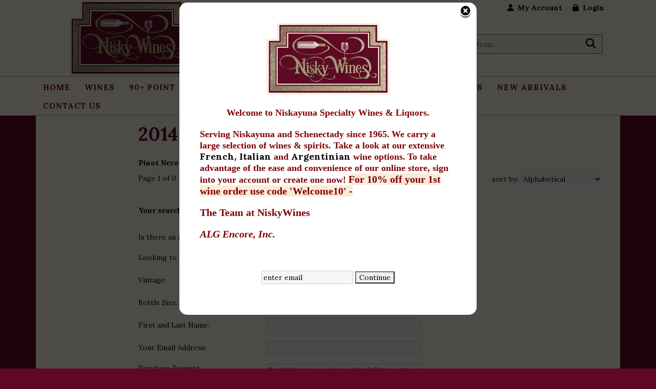

--- FILE ---
content_type: text/html; charset=ISO-8859-1
request_url: https://www.niskywines.com/wines/Pinot-Nero/All/2014/
body_size: 14481
content:
<!doctype html>
<html lang="en">
<head>
<title>2014  Pinot Nero - Niskayuna Specialty Wines & Liquors</title>
<link rel="preconnect" href="https://ajax.googleapis.com/" crossorigin>
<link rel="dns-prefetch" href="https://ajax.googleapis.com/">
<link rel="preconnect" href="https://www.googletagmanager.com/" crossorigin>
<link rel="dns-prefetch" href="https://www.googletagmanager.com/">
<link rel="preconnect" href="https://fonts.googleapis.com" crossorigin>
<link rel="dns-prefetch" href="https://fonts.googleapis.com">
<meta name="msvalidate.01" content="209B561DEAA2F962BEF96B65F926A647" />
<meta name="google-site-verification" content="<meta name="google-site-verification" content="lpy" />
		<meta name="geo.placename" content="2211 Nott Street,Niskayuna,NY"/>
	<meta name="geo.position" content="42.8159261,-73.8939366" />
	<meta name="geo.region" content="Niskayuna NY,USA" />
	        <meta name="msvalidate.01" content="F40ED45ADD516263E24848F00A6815B3" />
              
        <link rel="apple-touch-icon" href="/images/sites/niskywines/apple-touch-icon.png" />
        <meta name="description" content="2014  Pinot Nero - Niskayuna Specialty Wines & Liquors. Search our inventory to find the best 2014  pinot nero at the best prices." />
<meta name="keywords" content="Niskayuna, Specialty, Wines, &, Liquors, inventory, wine price, wine shopping" />
<link href="/images/sites/niskywines/favicon.ico?v=6" rel="icon" />

<meta property="og:site_name" content="Niskayuna Specialty Wines & Liquors">
<meta property="og:type" content="product" />
<meta property="og:url" content="https://www.niskywines.com/wines/Pinot-Nero/All/2014/" />
<meta property="og:title" content="2014  Pinot Nero">
<meta property="og:description" content="2014  Pinot Nero - Niskayuna Specialty Wines & Liquors. Search our inventory to find the best 2014  pinot nero at the best prices." />
		<meta property="og:image" content="https://www.niskywines.com/images/sites/niskywines/niskayuna-specialty-wines-and-liquors-logo.png" />
		<meta name="viewport" content="width=device-width, initial-scale=1.0"">

	<link rel="stylesheet" type="text/css" href="/skins/gentle/css/master.css?v=14">
	<!--[if lte IE 8]>
      <link rel="stylesheet" type="text/css" href="/skins/gentle/css/ie.css" />
<![endif]-->

	<script src="https://ajax.googleapis.com/ajax/libs/jquery/3.5.1/jquery.min.js"></script>
	   	<script src="/js/jquery/colorbox/jquery.colorbox-min.js"></script>
	<link rel="stylesheet" href="/js/jquery/colorbox-master/colorbox.css"/>
	
<script>
      function vrfCDrop() {
   	if (!confirm("Are you sure you want to delete your entire cart?") ) {
         	return false;
   	}
   	window.location.href="/cart.html?rmc=1";
   }

   function verify_zpo(frm) {
        var txt = "";
        if (frm.request.value == "") {
            txt = "Please enter the information for your request";
        }
        if (!echeck(frm.yem.value) ) {
            txt = "Please enter a valid email address";
            frm.yem.focus();
        }
        if (frm.yem.value == "") {
            txt = "Please enter your email address";
            frm.yem.focus();
        }
	        if (frm.flname.value == "") {
            txt = "Please enter your first and last name";
            frm.flname.focus();
        }
	        if (txt != "") {
           poerror.innerHTML = "<br><img src='/images/spacer.gif' height='5'><br><span class='rd12'><b>"+txt+"</b></span><br><img src='/images/spacer.gif' height='5'><br>";
           onlyShow(poerror);
           return false;
        }
        frm.submit();
   }

   function isInt(num) {
	if (num.match(/[^0-9]/) )
	   return false;
	return true;
   }
function echeck(str) {
   var at="@"
   var dot="."
   var lat=str.indexOf(at)
   var lstr=str.length
   var ldot=str.indexOf(dot)
   if (str.indexOf(at)==-1){
      return false
   }

   if (str.indexOf(at)==-1 || str.indexOf(at)==0 || str.indexOf(at)==lstr){
      return false
   }

   if (str.indexOf(dot)==-1 || str.indexOf(dot)==0 || str.indexOf(dot)==lstr){
      return false
   }

   if (str.indexOf(at,(lat+1))!=-1){
      return false
   }

   if (str.substring(lat-1,lat)==dot || str.substring(lat+1,lat+2)==dot){
      return false
   }

   if (str.indexOf(dot,(lat+2))==-1){
      return false
   }

   if (str.indexOf(" ")!=-1){
      return false
   }

   return true
}
</script>
<!--[if IE 7]>
<link rel="stylesheet" type="text/css" href="/skins/gentle/css/ie7.css" />
<![endif]-->
<!--[if lt IE 7]>
<link rel="stylesheet" type="text/css" href="/skins/gentle/css/ie6.css" />
<script type="text/javascript" src="/skins/gentle/js/DD_belatedPNG_0.0.8a-min.js"></script>
<script type="text/javascript">
DD_belatedPNG.fix('#logo img');
</script>
<![endif]-->
        <script type="text/javascript" src="/skins/gentle/js/jquery.cookie.js"></script>
	        	<script type="text/javascript" src="/skins/gentle/js/gentle-2.js?v=5"></script>
        	   <script type='text/javascript' src='/js/jquery/autocomplete/jquery.autocomplete.js'></script>
   	<!-- Global site tag (gtag.js) - Google Analytics -->
	<script async src="https://www.googletagmanager.com/gtag/js?id=G-SW17BL24TT"></script>
	<script>
  	window.dataLayer = window.dataLayer || [];
  	function gtag(){dataLayer.push(arguments);}
  	gtag('js', new Date());

  	gtag('config', 'G-SW17BL24TT');
  		</script>
	        <!-- Facebook Pixel Code -->
        <script>
        $( document ).ready(function() {
!function(f,b,e,v,n,t,s) {if(f.fbq)return;n=f.fbq=function(){n.callMethod?n.callMethod.apply(n,arguments):n.queue.push(arguments)};if(!f._fbq)f._fbq=n;n.push=n;n.loaded=!0;n.version='2.0';n.queue=[];t=b.createElement(e);t.async=!0;t.src=v;s=b.getElementsByTagName(e)[0];s.parentNode.insertBefore(t,s)}(window,document,'script','https://connect.facebook.net/en_US/fbevents.js');
fbq('init', '165037796410440');
fbq('track', 'PageView');
        fbq('track', 'Search');        })
        </script>
        <noscript><img height="1" width="1"src="https://www.facebook.com/tr?id=165037796410440&ev=PageView&noscript=1"/></noscript>
        <!-- End Facebook Pixel Code -->
        <script>;(function($){
	$.fn.superfish = function(op){

		var sf = $.fn.superfish,
			c = sf.c,
			$arrow = $(['<span class="',c.arrowClass,'"> &#187;</span>'].join('')),
			over = function(){
				var $$ = $(this), menu = getMenu($$);
				clearTimeout(menu.sfTimer);
				$$.showSuperfishUl().siblings().hideSuperfishUl();
			},
			out = function(){
				var $$ = $(this), menu = getMenu($$), o = sf.op;
				clearTimeout(menu.sfTimer);
				menu.sfTimer=setTimeout(function(){
					o.retainPath=($.inArray($$[0],o.$path)>-1);
					$$.hideSuperfishUl();
					if (o.$path.length && $$.parents(['li.',o.hoverClass].join('')).length<1){over.call(o.$path);}
				},o.delay);	
			},
			getMenu = function($menu){
				var menu = $menu.parents(['ul.',c.menuClass,':first'].join(''))[0];
				sf.op = sf.o[menu.serial];
				return menu;
			},
			addArrow = function($a){ $a.addClass(c.anchorClass).append($arrow.clone()); };
			
		return this.each(function() {
			var s = this.serial = sf.o.length;
			var o = $.extend({},sf.defaults,op);
			o.$path = $('li.'+o.pathClass,this).slice(0,o.pathLevels).each(function(){
				$(this).addClass([o.hoverClass,c.bcClass].join(' '))
					.filter('li:has(ul)').removeClass(o.pathClass);
			});
			sf.o[s] = sf.op = o;
			
			$('li:has(ul)',this)[($.fn.hoverIntent && !o.disableHI) ? 'hoverIntent' : 'hover'](over,out).each(function() {
				if (o.autoArrows) addArrow( $('>a:first-child',this) );
			})
			.not('.'+c.bcClass)
				.hideSuperfishUl();
			
			var $a = $('a',this);
			$a.each(function(i){
				var $li = $a.eq(i).parents('li');
				$a.eq(i).focus(function(){over.call($li);}).blur(function(){out.call($li);});
			});
			o.onInit.call(this);
			
		}).each(function() {
			menuClasses = [c.menuClass];
			// if (sf.op.dropShadows  && !($.browser.msie && $.browser.version < 7)) menuClasses.push(c.shadowClass);
			$(this).addClass(menuClasses.join(' '));
		});
	};

	var sf = $.fn.superfish;
	sf.o = [];
	sf.op = {};
	sf.IE7fix = function(){
		var o = sf.op;
		// if ($.browser.msie && $.browser.version > 6 && o.dropShadows && o.animation.opacity!=undefined)
			// this.toggleClass(sf.c.shadowClass+'-off');
		};
	sf.c = {
		bcClass     : 'sf-breadcrumb',
		menuClass   : 'sf-js-enabled',
		anchorClass : 'sf-with-ul',
		arrowClass  : 'sf-sub-indicator',
		shadowClass : 'sf-shadow'
	};
	sf.defaults = {
		hoverClass	: 'sfHover',
		pathClass	: 'overideThisToUse',
		pathLevels	: 1,
		delay		: 100,
		animation	: {opacity:'show'},
		speed		: 'fast',
		autoArrows	: true,
		dropShadows : true,
		disableHI	: false,		// true disables hoverIntent detection
		onInit		: function(){}, // callback functions
		onBeforeShow: function(){},
		onShow		: function(){},
		onHide		: function(){}
	};
	$.fn.extend({
		hideSuperfishUl : function(){
			var o = sf.op,
				not = (o.retainPath===true) ? o.$path : '';
			o.retainPath = false;
			var $ul = $(['li.',o.hoverClass].join(''),this).add(this).not(not).removeClass(o.hoverClass)
					.find('>ul').hide().css('visibility','hidden');
			o.onHide.call($ul);
			return this;
		},
		showSuperfishUl : function(){
			var o = sf.op,
				sh = sf.c.shadowClass+'-off',
				$ul = this.addClass(o.hoverClass)
					.find('>ul:hidden').css('visibility','visible');
			sf.IE7fix.call($ul);
			o.onBeforeShow.call($ul);
			$ul.animate(o.animation,o.speed,function(){ sf.IE7fix.call($ul); o.onShow.call($ul); });
			return this;
		}
	});

})(jQuery);
jQuery(function(){
	jQuery('ul.sf-menu').superfish();
});
  	</script>
	  	<link rel="stylesheet" href="//ajax.googleapis.com/ajax/libs/jqueryui/1.12.1/themes/smoothness/jquery-ui.css">
	<script src="//ajax.googleapis.com/ajax/libs/jqueryui/1.12.1/jquery-ui.min.js"></script>
  	<script>
	var prdct = 0;
  	$.widget( "custom.catcomplete", $.ui.autocomplete, {
    	   _create: function() {
      		this._super();
      		this.widget().menu( "option", "items", "> :not(.ui-autocomplete-category)" );
    	   },
	   _renderMenu: function( ul, items ) {
      		var that = this,
        	currentCategory = "";
      	  	$.each( items, function( index, item ) {
        		var li;
        		if ( item.category != currentCategory ) {
				var extra = "";
				if (prdct == 0 && item.category == "Product Suggestions") {
					extra = " ui-extra";
				}
          			ul.append( "<li class='ui-autocomplete-category"+extra+"'>" + item.category + "</li>" );
          			currentCategory = item.category;
        		}
        		li = that._renderItemData( ul, item );
        		if ( item.category == "Product Suggestions") {
          			li.html("<table width='100%' cellpadding='0' cellspacing='0'><tr><td width='130' class='msimg' align='center'>"+item.img+"</td><td>"+item.label+"<br><div style='padding-top: 5px;'>"+item.bottle+"</div></td></tr></table>");
          		/* li.attr( "aria-label", item.category + " : " + item.label ); */
        		}
      		});
    	     }
  	});
  	</script>
  	<script>
  	$(function() {
    		$( "#items" ).catcomplete({
			      			source: "/search/megasearch.html",
      			minLength: 1,
      			select: function( event, ui ) {
        			window.location.href=ui.item.url; 
        			return false;
      			}
    		})
  	});
  	</script>
	<script>
	</script>
        <link href="/js/jquery/modal/modal.css"  rel="stylesheet" type="text/css" />
        <link rel="stylesheet" type="text/css" href="/css/sites/skins/full-width-head.css" media="screen" />                <style>
                #mcsec,.container_12 .grid_12, .container_12,#headwrap{width:1140px;}
                .sf-menu,.sf-contener{width:1140px!important;}
                </style>
                <link rel="stylesheet" type="text/css" href="/css/sites/niskywines/style.css?1768979426" media="screen" /><link href="https://fonts.googleapis.com/css?family=Lora:400,700" rel="stylesheet">
	<style>
	.ui-menu .ui-menu-item-wrapper, .ui-autocomplete-category,.prod_detail .box .box-heading, h2, #footer h3, input#items.ui-autocomplete-input, h1, body, td, th, input, textarea, select, a { font-family: 'Lora', sans-serif; }
	h1, .welcome, .box .box-heading, #footer-top-outside h2, #footer h3, .product-grid .name a { font-family: 'Lora', sans-serif;  }
	</style>
			<script src="https://kit.fontawesome.com/63a3c6e7c0.js" crossorigin="anonymous"></script>
        	<style>#head_container{top:30px;}</style></head>

   <body>
           <div id="topbar">
                <div id="topbar-inner">
			                        	<i class="fa fa-map-marker" style="font-size:1.2em;position:relative;top:1px"><span></span></i>
                        	&nbsp;
                        	<a href="https://www.google.com/maps?saddr=Current+Location&daddr=2211+Nott+Street+Niskayuna,+NY+12309" target="_blank">2211 Nott Street Niskayuna, NY 12309</a>
				<img src='/images/spacer.gif' class='spacer_img' border='0' bgcolor='#FFFFFF' width='10' height='1' alt='' />|<img src='/images/spacer.gif' class='spacer_img' border='0' bgcolor='#FFFFFF' width='10' height='1' alt='' />				                        		<i class="fa fa-phone" style="font-size:1.2em;top:2px;position:relative;"></i>&nbsp;
                        		(518) 374-4013					                </div>
        </div>
        
	 	<div id="head_container">
	 	<div id="head_inside" class="container_12">
			<div id="headwrap">
			<div id="logo"><a href="/"><img  title="Niskayuna Specialty Wines & Liquors" alt="Niskayuna Specialty Wines & Liquors" src="/images/sites/niskywines/niskayuna-specialty-wines-and-liquors-logo.png?2"></a></div>
	</div>                        <div id="cart">
                            <div style="" class="heading">
				                                	&nbsp;<i class="fa fa-shopping-cart fa-2x" style="color: #fff; font-size: 1.7em"></i>
					                                <h4> Cart: </h4>
                                <a class="cart_val" href="/cart.html"><span id="cart_total">&nbsp;0 items - $0.00</span></a>
                            </div>
                                                            <div id="cart_items" class="content">Your cart is empty</div>
                                                        </div>
			<script>
		function kwsrch() {
							$('#sfrm').submit();
						}
		</script>
		<form action="/websearch_results.html" method="get" id="sfrm">
			                                <div class="button-search" style="" onclick="kwsrch(); return false;"><i><span class="fa fahead fa-search"></span></i></div>
                                			<div class="ui-widget">
				<label for="wines"></label>
				<input tabindex=1 name="kw" id="items" value="" placeholder="Search for an item...." onclick="">
			</div>
		</form>
			<div id="hdlnks">
					<div class="hdlnkln" id="hdlnmy">
						<a href="/account.html"><i class="fa fa-user"><span></span></i>&nbsp;&nbsp;<span>My Account</span></a></div>
				
			<div class="hdlnkln" id="hdlnlg"><a href="/login.html?done=%2Fwines%2FPinot-Nero%2FAll%2F2014%2F"><i class="fa fa-lock"><span></span></i>&nbsp;&nbsp;Login</a></div>
				</div>	
			</div>
		        <div class="navigation">
			                <div class="sf-contener">
                                        <ul id="topnav" class="sf-menu">
                                                        <li class='nav_first'><a href="/">Home</a>
                                                                        </li>
                                                                <li class='winemn'><a alt="Wines" title="Wines" href="/wines/">Wines</a>
                                   <ul  class="ulul">
           <li><a href="#">By Country</a>
        <ul class="ulul">
       		                       	<li><a href="/wines/All/Argentina">Argentina</a></li>
                       	                       	<li><a href="/wines/All/Australia">Australia</a></li>
                       	                       	<li><a href="/wines/All/Chile">Chile</a></li>
                       	                       	<li><a href="/wines/All/France">France</a></li>
                       	                       	<li><a href="/wines/All/Germany">Germany</a></li>
                       	                       	<li><a href="/wines/All/Italy">Italy</a></li>
                       	                       	<li><a href="/wines/All/New-Zealand">New Zealand</a></li>
                       	                       	<li><a href="/wines/All/Portugal">Portugal</a></li>
                       	                       	<li><a href="/wines/All/Spain">Spain</a></li>
                       	                       	<li><a href="/wines/All/United-States">United States</a></li>
                       	                       			<li><a href="/wines/?m=country">Show more</a></li>
                       			               </ul>
               </li>
                       <li><a href="#">By Region</a>
        <ul class="ulul">
       		                       	<li><a href="/wines/All/All/All/Burgundy">Burgundy</a></li>
                       	                       	<li><a href="/wines/All/All/All/California">California</a></li>
                       	                       	<li><a href="/wines/All/All/All/Champagne">Champagne</a></li>
                       	                       	<li><a href="/wines/All/All/All/Marlborough">Marlborough</a></li>
                       	                       	<li><a href="/wines/All/All/All/Mendoza">Mendoza</a></li>
                       	                       	<li><a href="/wines/All/All/All/New-York">New York</a></li>
                       	                       	<li><a href="/wines/All/All/All/Oregon">Oregon</a></li>
                       	                       	<li><a href="/wines/All/All/All/Tuscany">Tuscany</a></li>
                       	                       	<li><a href="/wines/All/All/All/Veneto">Veneto</a></li>
                       	                       	<li><a href="/wines/All/All/All/Washington">Washington</a></li>
                       	                       			<li><a href="/wines/?m=region">Show more</a></li>
                       			               </ul>
               </li>
                       <li><a href="#">By Size</a>
        <ul class="ulul">
       		                       	<li><a href="/websearch_results.html?item_type=wine&size=187">187ml</a></li>
                       	                       	<li><a href="/websearch_results.html?item_type=wine&size=300">300ml</a></li>
                       	                       	<li><a href="/websearch_results.html?item_type=wine&size=375">375ml</a></li>
                       	                       	<li><a href="/websearch_results.html?item_type=wine&size=500">500ml</a></li>
                       	                       	<li><a href="/websearch_results.html?item_type=wine&size=720">720ml</a></li>
                       	                       	<li><a href="/websearch_results.html?item_type=wine&size=750">750ml</a></li>
                       	                       	<li><a href="/websearch_results.html?item_type=wine&size=1000">1L</a></li>
                       	                       	<li><a href="/websearch_results.html?item_type=wine&size=1500">1.5L</a></li>
                       	                       	<li><a href="/websearch_results.html?item_type=wine&size=3000">3L</a></li>
                       	                       	<li><a href="/websearch_results.html?item_type=wine&size=5000">5L</a></li>
                       	                       			<li><a href="/wines/?m=size">Show more</a></li>
                       			               </ul>
               </li>
                       <li><a href="#">By Varietal</a>
        <ul class="ulul">
       		                       	<li><a href="/wines/Cabernet-Sauvignon">Cabernet Sauvignon</a></li>
                       	                       	<li><a href="/wines/Chardonnay">Chardonnay</a></li>
                       	                       	<li><a href="/wines/Merlot">Merlot</a></li>
                       	                       	<li><a href="/wines/Pinot-Grigio">Pinot Grigio</a></li>
                       	                       	<li><a href="/wines/Pinot-Noir">Pinot Noir</a></li>
                       	                       	<li><a href="/wines/Proprietary-Red">Proprietary Red</a></li>
                       	                       	<li><a href="/wines/Riesling">Riesling</a></li>
                       	                       	<li><a href="/wines/Rose">Rosé</a></li>
                       	                       	<li><a href="/wines/Sangiovese">Sangiovese</a></li>
                       	                       	<li><a href="/wines/Sauvignon-Blanc">Sauvignon Blanc</a></li>
                       	                       			<li><a href="/wines/?m=varietal">Show more</a></li>
                       			               </ul>
               </li>
                       <li><a href="#">By Winery</a>
        <ul class="ulul">
       		                       	<li><a href="/brands/Barefoot">Barefoot</a></li>
                       	                       	<li><a href="/brands/Black-Box">Black Box</a></li>
                       	                       	<li><a href="/brands/Bogle">Bogle</a></li>
                       	                       	<li><a href="/brands/Bota-Box">Bota Box</a></li>
                       	                       	<li><a href="/brands/Dark-Horse">Dark Horse</a></li>
                       	                       	<li><a href="/brands/Josh-Cellars">Josh Cellars</a></li>
                       	                       	<li><a href="/brands/Sutter-Home">Sutter Home</a></li>
                       	                       	<li><a href="/brands/Taylor">Taylor</a></li>
                       	                       	<li><a href="/brands/Woodbridge">Woodbridge</a></li>
                       	                       	<li><a href="/brands/Yellow-Tail">Yellow Tail</a></li>
                       	                       			<li><a href="/wines/?m=winery">Show more</a></li>
                       			               </ul>
               </li>
                       <li><a href="#">By Year</a>
        <ul class="ulul">
       		                       	<li><a href="/wines/All/All/2009">2009</a></li>
                       	                       	<li><a href="/wines/All/All/2015">2015</a></li>
                       	                       	<li><a href="/wines/All/All/2016">2016</a></li>
                       	                       	<li><a href="/wines/All/All/2017">2017</a></li>
                       	                       	<li><a href="/wines/All/All/2018">2018</a></li>
                       	                       	<li><a href="/wines/All/All/2019">2019</a></li>
                       	                       	<li><a href="/wines/All/All/2020">2020</a></li>
                       	                       	<li><a href="/wines/All/All/2021">2021</a></li>
                       	                       	<li><a href="/wines/All/All/2022">2022</a></li>
                       	                       	<li><a href="/wines/All/All/2023">2023</a></li>
                       	                       			<li><a href="/wines/?m=year">Show more</a></li>
                       			               </ul>
               </li>
                       <li><a href="#">By Type</a>
        <ul class="ulul">
       		                       	<li><a href="/wines/?item_type=biodynamic">Biodynamic</a></li>
                       	                       	<li><a href="/wines/?item_type=dessert">Dessert</a></li>
                       	                       	<li><a href="/wines/?item_type=kosher">Kosher</a></li>
                       	                       	<li><a href="/wines/?item_type=madeira">Madeira</a></li>
                       	                       	<li><a href="/wines/?item_type=organic">Organic</a></li>
                       	                       	<li><a href="/wines/?item_type=wother">Other Wine</a></li>
                       	                       	<li><a href="/wines/?item_type=port">Port</a></li>
                       	                       	<li><a href="/wines/?item_type=red">Red</a></li>
                       	                       	<li><a href="/wines/?item_type=rose">Rose</a></li>
                       	                       	<li><a href="/wines/?item_type=sake">Sake</a></li>
                       	                       	<li><a href="/wines/?item_type=sherry">Sherry</a></li>
                       	                       	<li><a href="/wines/?item_type=sparkling">Sparkling</a></li>
                       	                       	<li><a href="/wines/?item_type=white">White</a></li>
                       	               </ul>
               </li>
                  </ul>
                                   </li>
                                                                <li class='mli1'><a alt="90+ Point" title="90+ Point" href="/90-point-wines/">90+ Point</a>
                                                                </li>
                                                                <li class="sptmb "><a alt="Spirits" title="Spirits" href="/spirits/">Spirits</a>
                                   <ul  class='ulul'>
   	                <li><a href="#">By Country</a>
                <ul class='ulul'>
                                        <li><a href="/spirits/All/Canada">Canada</a></li>
                                                <li><a href="/spirits/All/France">France</a></li>
                                                <li><a href="/spirits/All/Ireland">Ireland</a></li>
                                                <li><a href="/spirits/All/Italy">Italy</a></li>
                                                <li><a href="/spirits/All/Mexico">Mexico</a></li>
                                                <li><a href="/spirits/All/Netherlands">Netherlands</a></li>
                                                <li><a href="/spirits/All/Puerto-Rico">Puerto Rico</a></li>
                                                <li><a href="/spirits/All/Scotland">Scotland</a></li>
                                                <li><a href="/spirits/All/Sweden">Sweden</a></li>
                                                <li><a href="/spirits/All/United-States">United States</a></li>
                                                        	<li><a href="/spirits/?m=country">Show more</a></li>
                                	                </ul>
                </li>
                                <li><a href="#">By Liquor</a>
                <ul class='ulul'>
                                        <li><a href="/spirits/Bourbon">Bourbon</a></li>
                                                <li><a href="/spirits/Brandy">Brandy</a></li>
                                                <li><a href="/spirits/Cordials-and-Liqueurs">Cordials & Liqueurs</a></li>
                                                <li><a href="/spirits/Gin">Gin</a></li>
                                                <li><a href="/spirits/Liqueur">Liqueur</a></li>
                                                <li><a href="/spirits/Prepared-Cocktails">Prepared Cocktails</a></li>
                                                <li><a href="/spirits/Rum">Rum</a></li>
                                                <li><a href="/spirits/Tequila">Tequila</a></li>
                                                <li><a href="/spirits/Vodka">Vodka</a></li>
                                                <li><a href="/spirits/Whiskey">Whiskey</a></li>
                                                        	<li><a href="/spirits/?m=varietal">Show more</a></li>
                                	                </ul>
                </li>
                                <li><a href="#">By Producer</a>
                <ul class='ulul'>
                                        <li><a href="/brands/Absolut">Absolut</a></li>
                                                <li><a href="/brands/Bacardi">Bacardi</a></li>
                                                <li><a href="/brands/Blue-Chair-Bay">Blue Chair Bay</a></li>
                                                <li><a href="/brands/High-Noon">High Noon</a></li>
                                                <li><a href="/brands/Jameson">Jameson</a></li>
                                                <li><a href="/brands/Jim-Beam">Jim Beam</a></li>
                                                <li><a href="/brands/Johnnie-Walker">Johnnie Walker</a></li>
                                                <li><a href="/brands/Jose-Cuervo">Jose Cuervo</a></li>
                                                <li><a href="/brands/Ketel-One">Ketel One</a></li>
                                                <li><a href="/brands/New-Amsterdam">New Amsterdam</a></li>
                                                        	<li><a href="/spirits/?m=winery">Show more</a></li>
                                	                </ul>
                </li>
                        </ul>
                                   </li>
                                                                <li><a href="/sake/">Sake</a>
				                                </li>
                                                                <li class='mli2'><a alt="Accessories" title="Accessories" href="/accessories/">Accessories</a>
                                                                        </li>
                                                <li class='nav_sale'><a href="/items-on-sale/">Sale Items</a>
                                </li>
                                                <li class='mli3'><a alt="Staff Picks" title="Staff Picks" href="/staff-picks/">Staff Picks</a>
								</li>
                                                                <li class='mli4'><a alt="New Arrivals" title="New Arrivals" href="/new-arrivals/">New Arrivals</a></li>
                                        <li><a href="/contact-us.html">Contact Us</a>
                            </ul>
		</div>
		                	<div class="clear"></div>
						</div>
			</div>
			        		<div class="container_12">
			<div id="mmnwrap" style="width: 1140px;margin-left: auto;margin-right: auto;"><div class="grid_12 search" id="mcsec">
		<div id="notification" class="hide_on_fluid"></div>
      
        		<div id="column-left">
			                <div class="box">
		        <div class="box-content">
        	<div class="box-category boxtop">
		                <ul>
   	   			</ul>
			</div>
		</div>
      		<div class="clear"></div>
   		                	</div>
        		</div>  
        		<div id="content">        <div><h1 class="colr heading">2014  Pinot Nero</h1></div><div id="srcrz">		<div id="critline"><b>Pinot Nero</b> (<a href='/wines/All/All/2014/' class='nav'>remove</a>); <b>2014</b> (<a href='/wines/Pinot-Nero/' class='nav'>remove</a>)</div>
		   <div class="sorting">
	<ul>
		                <li class="txt">Page 1 of 0</li>
                <li class='numbrs active'><a href='/wines/Pinot-Nero/All/2014/?page=1&varietal=Pinot+Nero&year=2014&sortby=winery&l=25&item_type=wine' class='numbrs active'>1</a></li><li></li>        </ul>
	<div align="right" id="sbwrap" style="font-size: 12px; padding: 10px 10px 0px 0px;">
		<form action="/wines/Pinot-Nero/All/2014/" method="get">
					<input type="hidden" value="2014" name="year">
						<input type="hidden" value="wine" name="item_type">
						<input type="hidden" value="Pinot Nero" name="varietal">
						<span class='srt'>sort by:</span>
					<select onchange="this.form.submit(); return false;" id="sortbydrop" name="sortby">
			<option value="winery" selected>Alphabetical</option>
			<option value="bottle">Price - Low to High</option>
			<option value="dbottle">Price - High to Low</option>
							<option value="year">Vintage</option>
						</select>
		</form>
	</div>
   	<!-- <a href="#" class="switch_thumb">&nbsp;</a> -->
   </div>

         	<div>&nbsp;</div>
	  <div style="display: block"></div>
	      
                        	   <form action='/websearch_results.html' method='post' name='zpof'>
   <table width="100%" border="0" class='wf_content' cellpadding="0" cellspacing="0" id="zerors">
   <tr><td bgcolor=''><img src='/images/spacer.gif' class='spacer_img' border='0' bgcolor='#' width='1' height='10' alt='' /></td></tr>   <tr><td colspan=2 valign="top" class="wf_content"><b>Your search produced zero results.</b></td></tr>
      	<tr><td bgcolor=''><img src='/images/spacer.gif' class='spacer_img' border='0' bgcolor='#' width='1' height='30' alt='' /></td></tr>   	<tr><td class='wf_content' colspan='2'>Is there an item you'd like that we don't offer? Let us know and we'll try to get it for you.</td></tr>
   	<tr><td colspan='2'><div id='poerror'></div></td></tr>
   	<tr><td bgcolor=''><img src='/images/spacer.gif' class='spacer_img' border='0' bgcolor='#' width='1' height='5' alt='' /></td></tr>	                <tr>
                <td width='150'>Looking to Purchase:</td>
                <td width='400'><input style="text-align: center;" type='text' name='qty' size='5' class='wf_content' value='1'>&nbsp;&nbsp;bottle(s)</td>
                </tr>
                <tr><td bgcolor=''><img src='/images/spacer.gif' class='spacer_img' border='0' bgcolor='#' width='1' height='10' alt='' /></td></tr>		                	<tr>
                	<td width='150'>Vintage:</td>
                	<td width='400'><input maxlength="4" type='text' style="text-align: center;" name='year' size='5' class='wf_content' value=''></td>
                	</tr>
                	<tr><td bgcolor=''><img src='/images/spacer.gif' class='spacer_img' border='0' bgcolor='#' width='1' height='10' alt='' /></td></tr>                	<tr>
                	<td width='150'>Bottle Size:</td>
                	<td width='400'><select name='size' >
<option value="11">1oz</option>
<option value="28">2oz</option>
<option value="29">2.5oz</option>
<option value="33">3oz</option>
<option value="35">3.5oz</option>
<option value="45">4oz</option>
<option value="47">48oz</option>
<option value="53">5oz</option>
<option value="51">5.1oz</option>
<option value="65">6.5oz</option>
<option value="67">6.7oz</option>
<option value="68">6.8oz</option>
<option value="72">7.2oz</option>
<option value="86">8oz</option>
<option value="85">8.5oz</option>
<option value="96">9oz</option>
<option value="13">10oz</option>
<option value="14">14.8ml</option>
<option value="162">16oz</option>
<option value="20">20ml</option>
<option value="50">50ml</option>
<option value="75">75ml</option>
<option value="502">50ml 2 pack</option>
<option value="530">50ml 3 pack</option>
<option value="504">50ml 4 pack</option>
<option value="511">50ml 10 pack</option>
<option value="512">50ml 12 pack</option>
<option value="515">50ml 15 pack</option>
<option value="520">50ml 20 pack</option>
<option value="100">100ml</option>
<option value="176">100ml 3 pack</option>
<option value="177">100ml 4 pack</option>
<option value="178">100ml 6 pack</option>
<option value="118">10 pack 15oz cans</option>
<option value="120">12oz bottles</option>
<option value="135">135ml</option>
<option value="148">148ml</option>
<option value="150">150ml</option>
<option value="180">180ml</option>
<option value="189">180ml can</option>
<option value="187">187ml</option>
<option value="1876">187ml can</option>
<option value="1872">2 pack 187ml</option>
<option value="1873">3 pack 187ml</option>
<option value="1874">4 pack 187ml</option>
<option value="1875">4 pack 187ml cans</option>
<option value="200">200ml</option>
<option value="218">200ml cans</option>
<option value="204">200ml 3 pack</option>
<option value="206">200ml 4 pack</option>
<option value="207">200ml 4 pack cans</option>
<option value="250">250ml</option>
<option value="256">250ml bottle</option>
<option value="252">250ml can</option>
<option value="253">250ml 4 pack Cans</option>
<option value="270">270ml can</option>
<option value="275">275ml</option>
<option value="280">280ml</option>
<option value="296">296ml</option>
<option value="300">300ml</option>
<option value="325">325ml</option>
<option value="330">330ml</option>
<option value="335">330ml 4 pack</option>
<option value="350">350ml</option>
<option value="355">355ml</option>
<option value="356">355ml can</option>
<option value="357">4 pack 355ml cans</option>
<option value="360">360ml</option>
<option value="370">370ml</option>
<option value="375">375ml</option>
<option value="377">375ml can</option>
<option value="378">375ml flask</option>
<option value="376">375ml 2 pack</option>
<option value="373">375ml 3 pack</option>
<option value="386">375ml 12 pack</option>
<option value="388">375ml 24 pack</option>
<option value="473">473ml</option>
<option value="500">500ml</option>
<option value="510">510ml</option>
<option value="565">550ml</option>
<option value="600">600ml</option>
<option value="620">620ml</option>
<option value="633">633ml</option>
<option value="640">640ml</option>
<option value="650">650ml</option>
<option value="651">651ml</option>
<option value="700">700ml</option>
<option value="701">700ml can</option>
<option value="702">700ml 2 pack</option>
<option value="707">700ml 7 pack</option>
<option value="708">700ml 8 pack</option>
<option value="720">720ml</option>
<option value="750" SELECTED>750ml</option>
<option value="752">750ml 2 pack</option>
<option value="753">750ml 3 pack</option>
<option value="754">750ml 4 pack</option>
<option value="755">750ml 5 pack</option>
<option value="762">750ml 6 pack</option>
<option value="756">750ml 7 pack</option>
<option value="757">750ml 8 pack</option>
<option value="778">750ml 9 pack</option>
<option value="759">750ml 10 pack</option>
<option value="760">750ml 12 pack</option>
<option value="764">750ml 15 pack</option>
<option value="768">750ml 18 pack</option>
<option value="758">750ml (3 btls) and 1.5L (1 btl)</option>
<option value="900">900ml</option>
<option value="1000">1L</option>
<option value="1006">1L 6 pack</option>
<option value="1012">1L 12 pack</option>
<option value="1400">1.4L</option>
<option value="1500">1.5L</option>
<option value="1503">1.5L 3 pack</option>
<option value="1506">1.5L 6 pack</option>
<option value="1508">1.5L 8 pack</option>
<option value="1750">1.75L</option>
<option value="1756">1.75L 6 pack</option>
<option value="1800">1.80L</option>
<option value="1900">1.9L</option>
<option value="2000">2L</option>
<option value="2250">2.25L</option>
<option value="3000">3L</option>
<option value="3500">3.5L</option>
<option value="4000">4L</option>
<option value="4500">4.5L</option>
<option value="5000">5L</option>
<option value="5555">Half Barrel</option>
<option value="6000">6L</option>
<option value="9000">9L</option>
<option value="12000">12L</option>
<option value="15000">15L</option>
<option value="18000">18L</option>
<option value="3999">3 Bottles</option>
<option value="6999">6 Bottles</option>
<option value="12999">1 Case</option>
<option value="27000">27 L</option>
<option value="12">12oz can</option>
<option value="6">6oz</option>
<option value="7">7oz</option>
<option value="70">7oz bottle</option>
<option value="8">8oz can</option>
<option value="84">8.4oz bottle</option>
<option value="899">8oz can 12 pack</option>
<option value="80">8oz bottle</option>
<option value="89">8.5oz can</option>
<option value="91">9oz bottle</option>
<option value="311">11oz bottle</option>
<option value="103">11.2oz can</option>
<option value="113">11.2oz bottle</option>
<option value="115">11.5oz bottle</option>
<option value="554">12oz bottle</option>
<option value="559">12.5oz can</option>
<option value="558">12.5oz bottle</option>
<option value="127">12.7oz bottle</option>
<option value="131">13oz</option>
<option value="137">13.7oz</option>
<option value="149">14.9oz can</option>
<option value="151">15oz can</option>
<option value="152">15oz bottle</option>
<option value="16">16oz can</option>
<option value="167">16oz bottle</option>
<option value="168">16oz plastic bottle</option>
<option value="165">16.9oz can</option>
<option value="169">16.9oz bottle</option>
<option value="125">1 pint 9oz</option>
<option value="126">1 pint 6oz</option>
<option value="170">17oz bottle</option>
<option value="183">18oz can</option>
<option value="184">18oz bottle</option>
<option value="185">18.7oz can</option>
<option value="188">18.7oz bottle</option>
<option value="193">19oz can</option>
<option value="194">19oz bottle</option>
<option value="196">19.2oz can</option>
<option value="195">19.3oz can</option>
<option value="2">2oz bottle</option>
<option value="201">20oz can</option>
<option value="202">20oz bottle</option>
<option value="22">22oz can</option>
<option value="222">22oz bottle</option>
<option value="224">22.4oz bottle</option>
<option value="235">23.5oz bottle</option>
<option value="236">23.5oz can</option>
<option value="24">24oz bottle</option>
<option value="241">24oz can</option>
<option value="243">24.3oz bottle</option>
<option value="25">25oz bottle</option>
<option value="251">25oz can</option>
<option value="255">25.4oz can</option>
<option value="254">25.4oz bottle</option>
<option value="259">25.9oz bottle</option>
<option value="332">32oz bottle</option>
<option value="334">32oz can</option>
<option value="333">32oz Growler</option>
<option value="40">40oz</option>
<option value="46">46oz bottle</option>
<option value="64">64oz</option>
<option value="644">64oz Growler</option>
<option value="213">2 pack 12oz bottles</option>
<option value="262">2 pack 16oz cans</option>
<option value="263">2 pack 250ml cans</option>
<option value="328">3 pack 250ml cans</option>
<option value="44">4 pack cans</option>
<option value="407">4 pack 8oz cans</option>
<option value="408">4 pack 8.4oz cans</option>
<option value="401">4 pack 10oz cans</option>
<option value="417">4 pack 11oz cans</option>
<option value="418">4 pack 11.5oz cans</option>
<option value="410">4 pack 11.2oz bottles</option>
<option value="439">4 pack 355ml bottles</option>
<option value="414">4 pack 12oz cans</option>
<option value="413">4 pack 14oz cans</option>
<option value="419">4 pack 14.9oz cans</option>
<option value="411">4 pack 15oz cans</option>
<option value="415">4 pack 16oz cans</option>
<option value="416">4 pack 16.9oz cans</option>
<option value="492">4 pack 19.2oz cans</option>
<option value="455">4 pack 250ml cans</option>
<option value="435">4 pack 355ml cans</option>
<option value="457">4 pack 375ml cans</option>
<option value="458">4 pack 375ml</option>
<option value="448">4 pack bottles</option>
<option value="406">4 pack 6.8oz bottles</option>
<option value="444">4 pack 8oz bottles</option>
<option value="409">4 pack 11oz bottles</option>
<option value="445">4 pack 12oz bottles</option>
<option value="446">4 pack 16oz bottles</option>
<option value="422">4 pack 22oz bottles</option>
<option value="555">5 pack</option>
<option value="66">6 pack cans</option>
<option value="61">6 pack 11.2oz cans</option>
<option value="62">6 pack 12oz cans</option>
<option value="63">6 pack 8oz cans</option>
<option value="617">16 pack 12oz bottles</option>
<option value="69">6 pack 16oz cans</option>
<option value="668">6 pack bottles</option>
<option value="74">6 pack 7oz bottle</option>
<option value="631">6 pack 8oz bottles</option>
<option value="610">6 pack 10oz bottles</option>
<option value="611">6 pack 11oz bottles</option>
<option value="618">6 pack 11.2oz bottles</option>
<option value="612">6 pack 11.5oz bottles</option>
<option value="667">6 pack 12oz bottles</option>
<option value="669">6 pack 16oz bottles</option>
<option value="665">6 pack 16oz aluminum bottles</option>
<option value="635">6 pack 355ml cans</option>
<option value="883">8 pack cans</option>
<option value="831">8 pack 7oz cans</option>
<option value="880">8 pack 8oz cans</option>
<option value="844">8 pack 8.4oz cans</option>
<option value="811">8 pack 11oz cans</option>
<option value="801">8 pack 11.2oz cans</option>
<option value="812">8 pack 11.5oz cans</option>
<option value="881">8 pack 12oz cans</option>
<option value="814">8 pack 14oz cans</option>
<option value="888">8 pack 14.9oz cans</option>
<option value="884">8 pack 15oz cans</option>
<option value="882">8 pack 16oz cans</option>
<option value="885">8 pack bottles</option>
<option value="835">8 pack 7oz bottles</option>
<option value="836">8 pack 8oz bottles</option>
<option value="886">8 pack 12oz bottles</option>
<option value="887">8 pack 16oz bottles</option>
<option value="889">8 pack 16oz aluminum bottles</option>
<option value="892">8 pack 355ml cans</option>
<option value="918">9 pack bottles</option>
<option value="919">9 pack cans</option>
<option value="916">9 pack 16oz aluminum bottles</option>
<option value="917">9 pack 16oz cans</option>
<option value="111">10 pack cans</option>
<option value="117">10 pack 12oz cans</option>
<option value="119">10 pack 16oz cans</option>
<option value="112">10 pack bottles</option>
<option value="121">10 pack 11oz aluminum bottles</option>
<option value="281">12 pack</option>
<option value="21">12 pack cans</option>
<option value="289">12 pack 7oz cans</option>
<option value="291">12 pack 8oz cans</option>
<option value="292">12 pack 8.5oz cans</option>
<option value="297">12 pack 10oz cans</option>
<option value="295">12 pack 11oz cans</option>
<option value="298">12 pack 11.5oz cans</option>
<option value="221">12 pack 12oz cans</option>
<option value="293">12 pack 16oz cans</option>
<option value="192">12 pack 19.2oz cans</option>
<option value="294">12 pack 22oz cans</option>
<option value="299">12 pack 24oz cans</option>
<option value="225">12 pack 250ml cans</option>
<option value="26">12 pack bottles</option>
<option value="211">12 pack 7oz bottles</option>
<option value="212">12 pack 11oz bottles</option>
<option value="223">12 pack 11.2oz bottles</option>
<option value="219">12 pack 11.5oz bottles</option>
<option value="227">12 pack 12oz bottles</option>
<option value="228">12 pack 16oz bottles</option>
<option value="229">12 pack 16oz aluminum bottles</option>
<option value="230">12 pack 24oz bottles</option>
<option value="231">12 pack 355ml cans</option>
<option value="626">15 pack cans</option>
<option value="621">15 pack 12oz cans</option>
<option value="622">15 pack 16oz cans</option>
<option value="524">15 pack 24oz cans</option>
<option value="625">15 pack 25oz cans</option>
<option value="627">15 pack bottles</option>
<option value="623">15 pack 12oz bottles</option>
<option value="624">15 pack 16oz bottles</option>
<option value="615">15 pack 16oz aluminum bottles</option>
<option value="526">15 pack 24oz bottles</option>
<option value="529">15 pack 25oz bottles</option>
<option value="616">16 pack 12oz cans</option>
<option value="18">18 pack cans</option>
<option value="181">18 pack 12oz cans</option>
<option value="186">18 pack 15oz cans</option>
<option value="182">18 pack 16oz cans</option>
<option value="17">18 pack bottles</option>
<option value="171">18 pack 12oz bottles</option>
<option value="172">18 pack 16oz bottles</option>
<option value="143">20 pack cans</option>
<option value="205">20 pack bottle</option>
<option value="142">20 pack 12oz cans</option>
<option value="203">20 pack 12oz bottle</option>
<option value="42">24 pack cans</option>
<option value="423">24 pack 8oz cans</option>
<option value="424">24 pack 12oz cans</option>
<option value="421">24 pack 16oz cans</option>
<option value="43">24 pack bottles</option>
<option value="427">24 pack 7oz bottles</option>
<option value="431">24 pack 8oz bottles</option>
<option value="426">24 pack 11oz bottles</option>
<option value="425">24 pack 12oz bottles</option>
<option value="429">24 pack 16oz bottles</option>
<option value="432">24 pack 16oz aluminum bottles</option>
<option value="487">24 pack 187ml</option>
<option value="428">28 pack 12oz bottles</option>
<option value="310">30 pack cans</option>
<option value="31">30 pack 12oz cans</option>
<option value="320">30 pack bottles</option>
<option value="32">30 pack 12oz bottles</option>
<option value="312">300ml 12 pack</option>
<option value="440">4400ml</option>
<option value="450">450ml</option>
<option value="514">500ml 12 pack</option>
<option value="36">36 pack cans</option>
<option value="362">36 pack 12oz cans</option>
<option value="37">36 pack bottles</option>
<option value="372">36 pack 12oz bottles</option>
<option value="48">48 pack cans</option>
<option value="49">48 pack bottles</option>
<option value="710">710ml</option>
<option value="739">739ml</option>
<option value="765">765ml</option>
<option value="1555">1L 5 pack</option>
<option value="1990">1 Gallon</option>
<option value="3001">3L Box</option>
<option value="3003">3L Box 3 pack</option>
<option value="3006">3L Box 6 pack</option>
<option value="3030">30L</option>
<option value="1166">Sixtel Keg</option>
<option value="1144">Quarter Keg</option>
<option value="3333">13.2 Barrel Keg</option>
<option value="2255">Half Keg</option>
<option value="5500">5L Mini Keg</option>
<option value="4444">Quarter Barrel</option>
<option value="5556">Full Keg</option>
<option value="7575">2-pack 750ml</option>
<option value="1515">2-pack 1.5L</option>
<option value="1717">2-pack 1.75L</option>
<option value="9456">Each</option>
<option value="9356">Pouch</option>
</select>
</td>
                	</tr>
                	<tr><td bgcolor=''><img src='/images/spacer.gif' class='spacer_img' border='0' bgcolor='#' width='1' height='10' alt='' /></td></tr>			   		<tr>
		<td width='150'>First and Last Name:</td>
		<td width='400'><input id="yfln" type='text' maxlength="50" name='flname' size='35' class='wf_content' value=''></td>
   		</tr>
   		<tr><td bgcolor=''><img src='/images/spacer.gif' class='spacer_img' border='0' bgcolor='#' width='1' height='10' alt='' /></td></tr>		   	<tr>
	<td width='150'>Your Email Address:</td>
	<td width='400'><input type='text' name='yem' size='35' maxlength="50" class='wf_content' value=''></td>
   	</tr>
   	<tr><td bgcolor=''><img src='/images/spacer.gif' class='spacer_img' border='0' bgcolor='#' width='1' height='10' alt='' /></td></tr>   	<tr>
      	<td valign='top'>Purchase Request</td>
      	<td><textarea cols='35' rows='4' name='request' class='wf_content'>I'm looking to purchase the following item: 
</textarea></td>
   	</tr>
			<tr><td>&nbsp;</td>
		<td>
		<br>
		<script src="https://www.google.com/recaptcha/api.js"></script>
		<div class="g-recaptcha" data-sitekey="6LeKNPUZAAAAABsczjv2MGbzkbl0RFRpyOeyBiti"></div>
		</td></tr>
		
   	<tr><td bgcolor=''><img src='/images/spacer.gif' class='spacer_img' border='0' bgcolor='#' width='1' height='20' alt='' /></td></tr>   	<tr><td></td><td>
					<a href="#" class="button" onclick='verify_zpo(document.zpof); return false;'><span>Make Request</span></a>
				</td></tr>
   	<tr><td bgcolor=''><img src='/images/spacer.gif' class='spacer_img' border='0' bgcolor='#' width='1' height='20' alt='' /></td></tr>	   </table>

   </form>

                           	</div>   	</div><!-- end #content -->			</div>
			</div>
						</div>
			 		</div>
		<div class="clear nh8"></div>
		                <div id="discl" style=""><p style="text-align: center;"><span style="color:#730220;"><span style="font-size:16px;"><strong><span style="font-family:georgia,serif;">Thank you for shopping at Niskayuna Specialty Wines &amp;&nbsp;Liquors!&nbsp;</span></strong></span></span></p>

<p style="text-align: center;"><span style="color:#730220;"><span style="font-size:16px;"><strong><span style="font-family:georgia,serif;">We greatly appreciate your business, and look forward to helping you explore the wonderful world of wine (and&nbsp;spirits)!</span></strong></span></span>&nbsp;</p></div>
                		<div id="container" class="container_12 bottomnews">
		        <form id="news_form_ex" style="display:inline" action="#" onsubmit="return false;">
                <table id="newsbar" width="100%" style="height: 60px;">
                <tr>
                <td width="400">
                        <div id="setuptxt" style="">Sign up for our Newsletter</div>
                        <div id="emerror" style="height: 40px; text-align: right; font-size: 18px; color: #fF0000; display:none">
                                <div style="padding-top: 10px;">
                                        Please enter a valid email&nbsp;
                                </div>
                        </div>
                </td>
		                <td width="350">
                        <div id="hpemail" style="position: relative; "><input onfocus="this.value=''; $('#setuptxt').show(); $('#emerror').hide(); return false;" id="myemail" name="em" type="text" placeholder="" style="padding: 8px; font-size: 16px; width: 250px;"></div>
                </td>
                <td>
				<input type="hidden" value="1" name="txtonly">
		<input type="hidden" value="1" name="jquery">
		<a href="#" id="hpsup" onclick="if(!echeck($('#myemail').val())){ $('#setuptxt').hide(); $('#emerror').show(); return false;}; $.ajax({ type: 'POST', url: '/add-news-email-ajax.html', data: $('#news_form_ex').serialize(), success: function(msg){ $('#hpsup').hide(); $('#hpemail').html(msg); } });  return false;">Sign Up</a></td>
                </tr>
		                </table>
	</form>
                	</div>
		</div>        <div id="ftwrap" class="container_12">
            <div id="footer">
		                <div class="grid_3" id="ourlocwrap">
                        <h3 id="orlc">Our Location</h3>
                        <ul id="orlcad" style="padding-left: 0px;" itemprop="address" itemscope itemtype="http://schema.org/PostalAddress">
                                <li>
								<span itemprop="streetAddress">2211 Nott Street</span>
				<br><span>(between Balltown and Clifton Park Roads)</span>	
				<br><span itemprop="addressLocality">Niskayuna</span>, <span itemprop='addressRegion'>NY</span> <span itemprop='postalCode'>12309</span><br>
									<div id="direction_link"><A class="directlink" href="https://maps.google.com/maps?saddr=Current+Location&daddr=2211+Nott+Street+Niskayuna%2CNY+12309" target="_blank">Directions</a></div>
										<span class='ftoloc' itemprop="telephone" id="ftlocphone">(518) 374-4013</span></li>
					                                	<li><a href="mailto:wine@niskywines.com">wine@niskywines.com</a></li>
					                        </ul>
        		                </div>
		                <div class="grid_3" id="bzhr">
                        <h3>Business Hours</h3>
                        <ul style="padding-left: 0px;">
			        <table id="hourwrap" class='wf_content' width='250' cellpadding='0' cellspacing='0' border='0' >
        <tr><td width='80' class='htxt'>Monday-Saturday</td></tr><tr><td class='hdata'>10:00 am - 8:00 pm</td></tr><tr><td width='80' class='htxt'>Sunday</td></tr><tr><td class='hdata'>12:00 pm - 6:00 pm</td></tr>        </table>
	                        </ul>
			                </div>
		
                <div class="grid_3" id="ftmyac">
			                        <h3>My Account</h3>
                        <ul style="padding-left: 0px;">
				                                	<li><a href="/login.html">Login</a></li>
                                	<li><a href="/my-account.html">Create Account</a></li>
                                	<li><a href="/account.html">Manage Account</a></li>
					                                	<li><a href="/order-hist.html">Purchase History</a></li>
                                	<li><a href="/request-item.html">Purchase Request</a></li>
					                        </ul>
			                </div>

                <div class="grid_3" id="ftcspt">
			                        <h3>Customer Support</h3>
                        <ul style="padding-left: 0px;">
			                        	<li><a alt="Contact Us" title="Contact Us" href="/contact-us.html">Contact Us</a></li>
				                        	<li><a alt="About Us" title="About Us" href="/about-us.html">About Us</a></li>
				                        	<li><a alt="Shipping Information" title="Shipping Information" href="/shipping-policy.html">Shipping Information</a></li>
				                        	<li><a alt="Local Delivery Policy" title="Local Delivery Policy" href="/delivery-policy.html">Local Delivery Policy</a></li>
				                        	<li><a alt="Return Policy" title="Return Policy" href="/return-policy.html">Return Policy</a></li>
				                        	<li><a alt="Privacy Policy" title="Privacy Policy" href="/privacy_policy.html">Privacy Policy</a></li>
                        	<li><a href="/terms_of_service.html">Terms &amp; Conditions</a></li>
				                        </ul>
                </div>

		                	<div id="stayconnect" class="grid_3" style="width: 160px;">
                        <h3>Stay Connected</h3>
        		                <div id="sifa" style="padding-top:10px;" itemscope itemtype="http://schema.org/Organization">
                <link itemprop="url" href="http://www.niskywines.com">
                                        <a itemprop="sameAs" rel="noreferer, noopener" class='ftsm' alt="Niskayuna Specialty Wines & Liquors on Facebook" title="Niskayuna Specialty Wines & Liquors on Facebook"  target="_blank" href="http://www.facebook.com/niskywines"><i class="fa fa-facebook" style="font-size: 1.5em;"></i>
						</a>
			&nbsp;&nbsp;                	<a itemprop="sameAs" rel="noreferer, noopener" class='ftsm' alt="Niskayuna Specialty Wines & Liquors on Yelp!" title="Niskayuna Specialty Wines & Liquors on Yelp!"  target="_blank" href="http://www.yelp.com/biz/niskayuna-speciality-wines-and-liquors-schenectady?osq=liquor+store"><i class="fa fa-yelp" style="font-size: 1.5em;"></i></a>
                	&nbsp;&nbsp;
                	                	<a itemprop="sameAs" rel="noreferer, noopener" class='ftsm' alt="Niskayuna Specialty Wines & Liquors on Instagram" title="Niskayuna Specialty Wines & Liquors on Instagram"  target="_blank" href="http://www.instagram.com/niskywines"><i class="fa fa-instagram" style="font-size: 1.5em;"></i>
                				</a>
			&nbsp;&nbsp;                	<a itemprop="sameAs" rel="noreferer, noopener" class='ftsm' alt="Niskayuna Specialty Wines & Liquors on FourSquare" title="Niskayuna Specialty Wines & Liquors on FourSquare"  target="_blank" href="http://www.foursquare.com/v/niskayuna-specialty-wines--liquors/4bc3b159461576b0ef0a7f32"><i class="fa fa-foursquare" style="font-size: 1.5em;"></i></a>
                	&nbsp;&nbsp;
                			</div>
		                	</div>
			    			<div class="spacer clearfix"></div>
          		<div id="directions"></div>
			          <div id="powered">
                <div class="grid_12">
        <table id="pweredtb" width="100%" cellspacing="0" cellpadding="0">
        <tbody><tr>
                <td>
					Copyright &copy; 2026 All rights reserved
        				</td>
		                	<td align="right">
                        	Website Powered by <a class="pwdwf" href="https://www.winefetch.com/retailers/" target="_blank">WineFetch</a>
                	</td>
			        </tr>
        </tbody></table>
        </div>
  </div>


   </div>
	        	<script>
        	   function createCookie(name,value,days) {
        	if (name == "SM") {
		var sme = value;
		if (value == 0) {
			sme = "free";
		}
                $.ajax({ url: "/cart-update-shipping-info.html", data: "shipmeth="+sme});
	}
	else if (name == "CZP" && value == "fd") {
                $.ajax({ url: "/cart-update-shipping-info.html", data: "shipmeth=fd"});
		if (name == "CZP") {
			// return;
		}
	}
                        if (days)
        {
                var date = new Date();
                date.setTime(date.getTime()+(days*86400000));
                var expires = "; expires="+date.toGMTString();
        }
        else var expires = "";
        document.cookie = name+"="+value+expires+"; path=/";
   }
           	$(document).ready(function(){
                	   function createCookie(name,value,days) {
        	if (name == "SM") {
		var sme = value;
		if (value == 0) {
			sme = "free";
		}
                $.ajax({ url: "/cart-update-shipping-info.html", data: "shipmeth="+sme});
	}
	else if (name == "CZP" && value == "fd") {
                $.ajax({ url: "/cart-update-shipping-info.html", data: "shipmeth=fd"});
		if (name == "CZP") {
			// return;
		}
	}
                        if (days)
        {
                var date = new Date();
                date.setTime(date.getTime()+(days*86400000));
                var expires = "; expires="+date.toGMTString();
        }
        else var expires = "";
        document.cookie = name+"="+value+expires+"; path=/";
   }
           	});
        	</script>
                <script src="/js/jquery/jquery.bpopup.min.js" type="text/javascript"></script>
                <script>
		var bpop = "";
		var delay = ( function() {
    			var timer = 0;
    			return function(callback, ms) {
        			clearTimeout (timer);
        			timer = setTimeout(callback, ms);
    			};
		})();
		                ;(function($) {
                // DOM Ready
                 $(function() {
							delay(function(){
                        		bpop = $('#element_to_pop_up').bPopup();
                			createCookie("pmodal","1","2");
				}, 0 );
				                });
                })(jQuery);
		                </script>
                <div id="element_to_pop_up">
                                                        	<span class="button b-close"><span><img src="/images/sites/modal-close.png"></span></span>
                                	<div id="pcontent" style="width: 500px; line-height: 20px;">
<p style="text-align: center;"><span style="font-size:18px;"><img alt="" src="https://www.winefetch.com//images/sites/niskywines/gallery/Logo-w-Burgbdy-Bckgrd-Grain-Texture-Layers-2021-06-01-v101.jpg" style="width: 240px; height: 140px;" /></span></p>

<p style="text-align: center;"><font color="#800000" face="palatino, serif"><span style="font-size: 18px;"><b>Welcome to Niskayuna Specialty Wines &amp; Liquors.</b></span></font></p>

<p><font color="#800000" face="palatino, serif"><span style="font-size: 18px;"><b>Serving Niskayuna and Schenectady since 1965.</b></span></font> <font color="#800000" face="palatino, serif"><span style="font-size: 18px;"><b>We carry a large selection of wines &amp; spirits. </b></span></font> <font color="#800000" face="palatino, serif"><span style="font-size: 18px;"><b>Take a look at our extensive <a href="https://www.niskywines.com/wines/All/France">French</a>, <a href="https://www.niskywines.com/wines/All/Italy">Italian </a>and <a href="www.niskywines.com/wines/All/Argentina">Argentinian </a>wine options.</b></span></font> <strong><span style="color:#800000;"><span style="font-family:palatino,serif;"><span style="font-size:18px;">To take advantage of the ease and convenience of our online store, sign into your account or create one now! </span></span></span></strong> <span style="font-size:20px;"><strong><span style="color:#800000;"><span style="font-family:palatino,serif;"><span style="background-color:#FAEBD7;">For 10% off your 1st wine order use code &#39;Welcome10&#39; - </span></span></span></strong></span></p>

<p><span style="font-size:20px;"><strong><span style="color:#800000;"><span style="font-family:palatino,serif;">The Team at NiskyWines</span></span></strong></span></p>

<p><em><span style="font-size:20px;"><strong><span style="color:#800000;"><span style="font-family:palatino,serif;">ALG Encore, Inc.</span></span></strong></span></em></p>

<p>&nbsp;</p>

<form action="#" id="newsformex" onsubmit="return false;" style="display: inline;">
<p id="frshipfrm" style="text-align: center;"><span style="font-family: arial, helvetica, sans-serif; font-size: small;"><input id="em" onclick="this.value=''; $('#emerrr').hide(); " type="text" value="enter email" /> <input onclick="if(!echeck($('#em').val())) { $('#emerrr').show(); return false;} $('#frshipfrm').hide(); $('#wrak').show(); $.ajax({ type: 'POST', url: '/add-news-email-ajax.html', data: 'wwin=1&amp;txtonly=1&amp;jquery=1&amp;em='+$('#em').val(), success: function(msg){ $('#wrak').html(msg); $('#clswin').show(); setTimeout(function(){bpop.close();}, 2000); } }); return false;" type="button" value="Continue" /></span></p>

<p id="emerrr" style="display: none; text-align: center; color: #ff0000;">Please enter a valid email</p>

<p id="wrak" style="display: none; text-align: center; color: #000;"><img alt="" src="https://www.winefetch.com/images/working.gif" />Saving email...</p>

<p id="clswin" style="display: none; text-align: center;"><input onclick="window.location.href='';" type="button" value="Close Window" /></p>
</form>
</div>                </div>
                    <script type="application/ld+json">
    {
      "@context": "https://schema.org",
	"image": [
	"http://www.niskywines.com/images/sites/niskywines/niskayuna-specialty-wines-and-liquors-logo.png"
	],
      "@type": "Store",
      "@id": "http://www.niskywines.com",
      "name": "Niskayuna Specialty Wines & Liquors",
      "address": {
        "@type": "PostalAddress",
        "streetAddress": "2211 Nott Street",
        "addressLocality": "Niskayuna",
        "addressRegion": "NY",
        "postalCode": "12309",
        "addressCountry": "US"
      },
      "geo": {
        "@type": "GeoCoordinates",
        "latitude": 42.8159261,
        "longitude": -73.8939366      },
      "url": "http://www.niskywines.com",
      "telephone": "+(518) 374-4013"
    }
    </script>
	<!-- global info | 1 | wf07 --></body></html>

--- FILE ---
content_type: text/html; charset=utf-8
request_url: https://www.google.com/recaptcha/api2/anchor?ar=1&k=6LeKNPUZAAAAABsczjv2MGbzkbl0RFRpyOeyBiti&co=aHR0cHM6Ly93d3cubmlza3l3aW5lcy5jb206NDQz&hl=en&v=PoyoqOPhxBO7pBk68S4YbpHZ&size=normal&anchor-ms=20000&execute-ms=30000&cb=mjyshpb7vniu
body_size: 49309
content:
<!DOCTYPE HTML><html dir="ltr" lang="en"><head><meta http-equiv="Content-Type" content="text/html; charset=UTF-8">
<meta http-equiv="X-UA-Compatible" content="IE=edge">
<title>reCAPTCHA</title>
<style type="text/css">
/* cyrillic-ext */
@font-face {
  font-family: 'Roboto';
  font-style: normal;
  font-weight: 400;
  font-stretch: 100%;
  src: url(//fonts.gstatic.com/s/roboto/v48/KFO7CnqEu92Fr1ME7kSn66aGLdTylUAMa3GUBHMdazTgWw.woff2) format('woff2');
  unicode-range: U+0460-052F, U+1C80-1C8A, U+20B4, U+2DE0-2DFF, U+A640-A69F, U+FE2E-FE2F;
}
/* cyrillic */
@font-face {
  font-family: 'Roboto';
  font-style: normal;
  font-weight: 400;
  font-stretch: 100%;
  src: url(//fonts.gstatic.com/s/roboto/v48/KFO7CnqEu92Fr1ME7kSn66aGLdTylUAMa3iUBHMdazTgWw.woff2) format('woff2');
  unicode-range: U+0301, U+0400-045F, U+0490-0491, U+04B0-04B1, U+2116;
}
/* greek-ext */
@font-face {
  font-family: 'Roboto';
  font-style: normal;
  font-weight: 400;
  font-stretch: 100%;
  src: url(//fonts.gstatic.com/s/roboto/v48/KFO7CnqEu92Fr1ME7kSn66aGLdTylUAMa3CUBHMdazTgWw.woff2) format('woff2');
  unicode-range: U+1F00-1FFF;
}
/* greek */
@font-face {
  font-family: 'Roboto';
  font-style: normal;
  font-weight: 400;
  font-stretch: 100%;
  src: url(//fonts.gstatic.com/s/roboto/v48/KFO7CnqEu92Fr1ME7kSn66aGLdTylUAMa3-UBHMdazTgWw.woff2) format('woff2');
  unicode-range: U+0370-0377, U+037A-037F, U+0384-038A, U+038C, U+038E-03A1, U+03A3-03FF;
}
/* math */
@font-face {
  font-family: 'Roboto';
  font-style: normal;
  font-weight: 400;
  font-stretch: 100%;
  src: url(//fonts.gstatic.com/s/roboto/v48/KFO7CnqEu92Fr1ME7kSn66aGLdTylUAMawCUBHMdazTgWw.woff2) format('woff2');
  unicode-range: U+0302-0303, U+0305, U+0307-0308, U+0310, U+0312, U+0315, U+031A, U+0326-0327, U+032C, U+032F-0330, U+0332-0333, U+0338, U+033A, U+0346, U+034D, U+0391-03A1, U+03A3-03A9, U+03B1-03C9, U+03D1, U+03D5-03D6, U+03F0-03F1, U+03F4-03F5, U+2016-2017, U+2034-2038, U+203C, U+2040, U+2043, U+2047, U+2050, U+2057, U+205F, U+2070-2071, U+2074-208E, U+2090-209C, U+20D0-20DC, U+20E1, U+20E5-20EF, U+2100-2112, U+2114-2115, U+2117-2121, U+2123-214F, U+2190, U+2192, U+2194-21AE, U+21B0-21E5, U+21F1-21F2, U+21F4-2211, U+2213-2214, U+2216-22FF, U+2308-230B, U+2310, U+2319, U+231C-2321, U+2336-237A, U+237C, U+2395, U+239B-23B7, U+23D0, U+23DC-23E1, U+2474-2475, U+25AF, U+25B3, U+25B7, U+25BD, U+25C1, U+25CA, U+25CC, U+25FB, U+266D-266F, U+27C0-27FF, U+2900-2AFF, U+2B0E-2B11, U+2B30-2B4C, U+2BFE, U+3030, U+FF5B, U+FF5D, U+1D400-1D7FF, U+1EE00-1EEFF;
}
/* symbols */
@font-face {
  font-family: 'Roboto';
  font-style: normal;
  font-weight: 400;
  font-stretch: 100%;
  src: url(//fonts.gstatic.com/s/roboto/v48/KFO7CnqEu92Fr1ME7kSn66aGLdTylUAMaxKUBHMdazTgWw.woff2) format('woff2');
  unicode-range: U+0001-000C, U+000E-001F, U+007F-009F, U+20DD-20E0, U+20E2-20E4, U+2150-218F, U+2190, U+2192, U+2194-2199, U+21AF, U+21E6-21F0, U+21F3, U+2218-2219, U+2299, U+22C4-22C6, U+2300-243F, U+2440-244A, U+2460-24FF, U+25A0-27BF, U+2800-28FF, U+2921-2922, U+2981, U+29BF, U+29EB, U+2B00-2BFF, U+4DC0-4DFF, U+FFF9-FFFB, U+10140-1018E, U+10190-1019C, U+101A0, U+101D0-101FD, U+102E0-102FB, U+10E60-10E7E, U+1D2C0-1D2D3, U+1D2E0-1D37F, U+1F000-1F0FF, U+1F100-1F1AD, U+1F1E6-1F1FF, U+1F30D-1F30F, U+1F315, U+1F31C, U+1F31E, U+1F320-1F32C, U+1F336, U+1F378, U+1F37D, U+1F382, U+1F393-1F39F, U+1F3A7-1F3A8, U+1F3AC-1F3AF, U+1F3C2, U+1F3C4-1F3C6, U+1F3CA-1F3CE, U+1F3D4-1F3E0, U+1F3ED, U+1F3F1-1F3F3, U+1F3F5-1F3F7, U+1F408, U+1F415, U+1F41F, U+1F426, U+1F43F, U+1F441-1F442, U+1F444, U+1F446-1F449, U+1F44C-1F44E, U+1F453, U+1F46A, U+1F47D, U+1F4A3, U+1F4B0, U+1F4B3, U+1F4B9, U+1F4BB, U+1F4BF, U+1F4C8-1F4CB, U+1F4D6, U+1F4DA, U+1F4DF, U+1F4E3-1F4E6, U+1F4EA-1F4ED, U+1F4F7, U+1F4F9-1F4FB, U+1F4FD-1F4FE, U+1F503, U+1F507-1F50B, U+1F50D, U+1F512-1F513, U+1F53E-1F54A, U+1F54F-1F5FA, U+1F610, U+1F650-1F67F, U+1F687, U+1F68D, U+1F691, U+1F694, U+1F698, U+1F6AD, U+1F6B2, U+1F6B9-1F6BA, U+1F6BC, U+1F6C6-1F6CF, U+1F6D3-1F6D7, U+1F6E0-1F6EA, U+1F6F0-1F6F3, U+1F6F7-1F6FC, U+1F700-1F7FF, U+1F800-1F80B, U+1F810-1F847, U+1F850-1F859, U+1F860-1F887, U+1F890-1F8AD, U+1F8B0-1F8BB, U+1F8C0-1F8C1, U+1F900-1F90B, U+1F93B, U+1F946, U+1F984, U+1F996, U+1F9E9, U+1FA00-1FA6F, U+1FA70-1FA7C, U+1FA80-1FA89, U+1FA8F-1FAC6, U+1FACE-1FADC, U+1FADF-1FAE9, U+1FAF0-1FAF8, U+1FB00-1FBFF;
}
/* vietnamese */
@font-face {
  font-family: 'Roboto';
  font-style: normal;
  font-weight: 400;
  font-stretch: 100%;
  src: url(//fonts.gstatic.com/s/roboto/v48/KFO7CnqEu92Fr1ME7kSn66aGLdTylUAMa3OUBHMdazTgWw.woff2) format('woff2');
  unicode-range: U+0102-0103, U+0110-0111, U+0128-0129, U+0168-0169, U+01A0-01A1, U+01AF-01B0, U+0300-0301, U+0303-0304, U+0308-0309, U+0323, U+0329, U+1EA0-1EF9, U+20AB;
}
/* latin-ext */
@font-face {
  font-family: 'Roboto';
  font-style: normal;
  font-weight: 400;
  font-stretch: 100%;
  src: url(//fonts.gstatic.com/s/roboto/v48/KFO7CnqEu92Fr1ME7kSn66aGLdTylUAMa3KUBHMdazTgWw.woff2) format('woff2');
  unicode-range: U+0100-02BA, U+02BD-02C5, U+02C7-02CC, U+02CE-02D7, U+02DD-02FF, U+0304, U+0308, U+0329, U+1D00-1DBF, U+1E00-1E9F, U+1EF2-1EFF, U+2020, U+20A0-20AB, U+20AD-20C0, U+2113, U+2C60-2C7F, U+A720-A7FF;
}
/* latin */
@font-face {
  font-family: 'Roboto';
  font-style: normal;
  font-weight: 400;
  font-stretch: 100%;
  src: url(//fonts.gstatic.com/s/roboto/v48/KFO7CnqEu92Fr1ME7kSn66aGLdTylUAMa3yUBHMdazQ.woff2) format('woff2');
  unicode-range: U+0000-00FF, U+0131, U+0152-0153, U+02BB-02BC, U+02C6, U+02DA, U+02DC, U+0304, U+0308, U+0329, U+2000-206F, U+20AC, U+2122, U+2191, U+2193, U+2212, U+2215, U+FEFF, U+FFFD;
}
/* cyrillic-ext */
@font-face {
  font-family: 'Roboto';
  font-style: normal;
  font-weight: 500;
  font-stretch: 100%;
  src: url(//fonts.gstatic.com/s/roboto/v48/KFO7CnqEu92Fr1ME7kSn66aGLdTylUAMa3GUBHMdazTgWw.woff2) format('woff2');
  unicode-range: U+0460-052F, U+1C80-1C8A, U+20B4, U+2DE0-2DFF, U+A640-A69F, U+FE2E-FE2F;
}
/* cyrillic */
@font-face {
  font-family: 'Roboto';
  font-style: normal;
  font-weight: 500;
  font-stretch: 100%;
  src: url(//fonts.gstatic.com/s/roboto/v48/KFO7CnqEu92Fr1ME7kSn66aGLdTylUAMa3iUBHMdazTgWw.woff2) format('woff2');
  unicode-range: U+0301, U+0400-045F, U+0490-0491, U+04B0-04B1, U+2116;
}
/* greek-ext */
@font-face {
  font-family: 'Roboto';
  font-style: normal;
  font-weight: 500;
  font-stretch: 100%;
  src: url(//fonts.gstatic.com/s/roboto/v48/KFO7CnqEu92Fr1ME7kSn66aGLdTylUAMa3CUBHMdazTgWw.woff2) format('woff2');
  unicode-range: U+1F00-1FFF;
}
/* greek */
@font-face {
  font-family: 'Roboto';
  font-style: normal;
  font-weight: 500;
  font-stretch: 100%;
  src: url(//fonts.gstatic.com/s/roboto/v48/KFO7CnqEu92Fr1ME7kSn66aGLdTylUAMa3-UBHMdazTgWw.woff2) format('woff2');
  unicode-range: U+0370-0377, U+037A-037F, U+0384-038A, U+038C, U+038E-03A1, U+03A3-03FF;
}
/* math */
@font-face {
  font-family: 'Roboto';
  font-style: normal;
  font-weight: 500;
  font-stretch: 100%;
  src: url(//fonts.gstatic.com/s/roboto/v48/KFO7CnqEu92Fr1ME7kSn66aGLdTylUAMawCUBHMdazTgWw.woff2) format('woff2');
  unicode-range: U+0302-0303, U+0305, U+0307-0308, U+0310, U+0312, U+0315, U+031A, U+0326-0327, U+032C, U+032F-0330, U+0332-0333, U+0338, U+033A, U+0346, U+034D, U+0391-03A1, U+03A3-03A9, U+03B1-03C9, U+03D1, U+03D5-03D6, U+03F0-03F1, U+03F4-03F5, U+2016-2017, U+2034-2038, U+203C, U+2040, U+2043, U+2047, U+2050, U+2057, U+205F, U+2070-2071, U+2074-208E, U+2090-209C, U+20D0-20DC, U+20E1, U+20E5-20EF, U+2100-2112, U+2114-2115, U+2117-2121, U+2123-214F, U+2190, U+2192, U+2194-21AE, U+21B0-21E5, U+21F1-21F2, U+21F4-2211, U+2213-2214, U+2216-22FF, U+2308-230B, U+2310, U+2319, U+231C-2321, U+2336-237A, U+237C, U+2395, U+239B-23B7, U+23D0, U+23DC-23E1, U+2474-2475, U+25AF, U+25B3, U+25B7, U+25BD, U+25C1, U+25CA, U+25CC, U+25FB, U+266D-266F, U+27C0-27FF, U+2900-2AFF, U+2B0E-2B11, U+2B30-2B4C, U+2BFE, U+3030, U+FF5B, U+FF5D, U+1D400-1D7FF, U+1EE00-1EEFF;
}
/* symbols */
@font-face {
  font-family: 'Roboto';
  font-style: normal;
  font-weight: 500;
  font-stretch: 100%;
  src: url(//fonts.gstatic.com/s/roboto/v48/KFO7CnqEu92Fr1ME7kSn66aGLdTylUAMaxKUBHMdazTgWw.woff2) format('woff2');
  unicode-range: U+0001-000C, U+000E-001F, U+007F-009F, U+20DD-20E0, U+20E2-20E4, U+2150-218F, U+2190, U+2192, U+2194-2199, U+21AF, U+21E6-21F0, U+21F3, U+2218-2219, U+2299, U+22C4-22C6, U+2300-243F, U+2440-244A, U+2460-24FF, U+25A0-27BF, U+2800-28FF, U+2921-2922, U+2981, U+29BF, U+29EB, U+2B00-2BFF, U+4DC0-4DFF, U+FFF9-FFFB, U+10140-1018E, U+10190-1019C, U+101A0, U+101D0-101FD, U+102E0-102FB, U+10E60-10E7E, U+1D2C0-1D2D3, U+1D2E0-1D37F, U+1F000-1F0FF, U+1F100-1F1AD, U+1F1E6-1F1FF, U+1F30D-1F30F, U+1F315, U+1F31C, U+1F31E, U+1F320-1F32C, U+1F336, U+1F378, U+1F37D, U+1F382, U+1F393-1F39F, U+1F3A7-1F3A8, U+1F3AC-1F3AF, U+1F3C2, U+1F3C4-1F3C6, U+1F3CA-1F3CE, U+1F3D4-1F3E0, U+1F3ED, U+1F3F1-1F3F3, U+1F3F5-1F3F7, U+1F408, U+1F415, U+1F41F, U+1F426, U+1F43F, U+1F441-1F442, U+1F444, U+1F446-1F449, U+1F44C-1F44E, U+1F453, U+1F46A, U+1F47D, U+1F4A3, U+1F4B0, U+1F4B3, U+1F4B9, U+1F4BB, U+1F4BF, U+1F4C8-1F4CB, U+1F4D6, U+1F4DA, U+1F4DF, U+1F4E3-1F4E6, U+1F4EA-1F4ED, U+1F4F7, U+1F4F9-1F4FB, U+1F4FD-1F4FE, U+1F503, U+1F507-1F50B, U+1F50D, U+1F512-1F513, U+1F53E-1F54A, U+1F54F-1F5FA, U+1F610, U+1F650-1F67F, U+1F687, U+1F68D, U+1F691, U+1F694, U+1F698, U+1F6AD, U+1F6B2, U+1F6B9-1F6BA, U+1F6BC, U+1F6C6-1F6CF, U+1F6D3-1F6D7, U+1F6E0-1F6EA, U+1F6F0-1F6F3, U+1F6F7-1F6FC, U+1F700-1F7FF, U+1F800-1F80B, U+1F810-1F847, U+1F850-1F859, U+1F860-1F887, U+1F890-1F8AD, U+1F8B0-1F8BB, U+1F8C0-1F8C1, U+1F900-1F90B, U+1F93B, U+1F946, U+1F984, U+1F996, U+1F9E9, U+1FA00-1FA6F, U+1FA70-1FA7C, U+1FA80-1FA89, U+1FA8F-1FAC6, U+1FACE-1FADC, U+1FADF-1FAE9, U+1FAF0-1FAF8, U+1FB00-1FBFF;
}
/* vietnamese */
@font-face {
  font-family: 'Roboto';
  font-style: normal;
  font-weight: 500;
  font-stretch: 100%;
  src: url(//fonts.gstatic.com/s/roboto/v48/KFO7CnqEu92Fr1ME7kSn66aGLdTylUAMa3OUBHMdazTgWw.woff2) format('woff2');
  unicode-range: U+0102-0103, U+0110-0111, U+0128-0129, U+0168-0169, U+01A0-01A1, U+01AF-01B0, U+0300-0301, U+0303-0304, U+0308-0309, U+0323, U+0329, U+1EA0-1EF9, U+20AB;
}
/* latin-ext */
@font-face {
  font-family: 'Roboto';
  font-style: normal;
  font-weight: 500;
  font-stretch: 100%;
  src: url(//fonts.gstatic.com/s/roboto/v48/KFO7CnqEu92Fr1ME7kSn66aGLdTylUAMa3KUBHMdazTgWw.woff2) format('woff2');
  unicode-range: U+0100-02BA, U+02BD-02C5, U+02C7-02CC, U+02CE-02D7, U+02DD-02FF, U+0304, U+0308, U+0329, U+1D00-1DBF, U+1E00-1E9F, U+1EF2-1EFF, U+2020, U+20A0-20AB, U+20AD-20C0, U+2113, U+2C60-2C7F, U+A720-A7FF;
}
/* latin */
@font-face {
  font-family: 'Roboto';
  font-style: normal;
  font-weight: 500;
  font-stretch: 100%;
  src: url(//fonts.gstatic.com/s/roboto/v48/KFO7CnqEu92Fr1ME7kSn66aGLdTylUAMa3yUBHMdazQ.woff2) format('woff2');
  unicode-range: U+0000-00FF, U+0131, U+0152-0153, U+02BB-02BC, U+02C6, U+02DA, U+02DC, U+0304, U+0308, U+0329, U+2000-206F, U+20AC, U+2122, U+2191, U+2193, U+2212, U+2215, U+FEFF, U+FFFD;
}
/* cyrillic-ext */
@font-face {
  font-family: 'Roboto';
  font-style: normal;
  font-weight: 900;
  font-stretch: 100%;
  src: url(//fonts.gstatic.com/s/roboto/v48/KFO7CnqEu92Fr1ME7kSn66aGLdTylUAMa3GUBHMdazTgWw.woff2) format('woff2');
  unicode-range: U+0460-052F, U+1C80-1C8A, U+20B4, U+2DE0-2DFF, U+A640-A69F, U+FE2E-FE2F;
}
/* cyrillic */
@font-face {
  font-family: 'Roboto';
  font-style: normal;
  font-weight: 900;
  font-stretch: 100%;
  src: url(//fonts.gstatic.com/s/roboto/v48/KFO7CnqEu92Fr1ME7kSn66aGLdTylUAMa3iUBHMdazTgWw.woff2) format('woff2');
  unicode-range: U+0301, U+0400-045F, U+0490-0491, U+04B0-04B1, U+2116;
}
/* greek-ext */
@font-face {
  font-family: 'Roboto';
  font-style: normal;
  font-weight: 900;
  font-stretch: 100%;
  src: url(//fonts.gstatic.com/s/roboto/v48/KFO7CnqEu92Fr1ME7kSn66aGLdTylUAMa3CUBHMdazTgWw.woff2) format('woff2');
  unicode-range: U+1F00-1FFF;
}
/* greek */
@font-face {
  font-family: 'Roboto';
  font-style: normal;
  font-weight: 900;
  font-stretch: 100%;
  src: url(//fonts.gstatic.com/s/roboto/v48/KFO7CnqEu92Fr1ME7kSn66aGLdTylUAMa3-UBHMdazTgWw.woff2) format('woff2');
  unicode-range: U+0370-0377, U+037A-037F, U+0384-038A, U+038C, U+038E-03A1, U+03A3-03FF;
}
/* math */
@font-face {
  font-family: 'Roboto';
  font-style: normal;
  font-weight: 900;
  font-stretch: 100%;
  src: url(//fonts.gstatic.com/s/roboto/v48/KFO7CnqEu92Fr1ME7kSn66aGLdTylUAMawCUBHMdazTgWw.woff2) format('woff2');
  unicode-range: U+0302-0303, U+0305, U+0307-0308, U+0310, U+0312, U+0315, U+031A, U+0326-0327, U+032C, U+032F-0330, U+0332-0333, U+0338, U+033A, U+0346, U+034D, U+0391-03A1, U+03A3-03A9, U+03B1-03C9, U+03D1, U+03D5-03D6, U+03F0-03F1, U+03F4-03F5, U+2016-2017, U+2034-2038, U+203C, U+2040, U+2043, U+2047, U+2050, U+2057, U+205F, U+2070-2071, U+2074-208E, U+2090-209C, U+20D0-20DC, U+20E1, U+20E5-20EF, U+2100-2112, U+2114-2115, U+2117-2121, U+2123-214F, U+2190, U+2192, U+2194-21AE, U+21B0-21E5, U+21F1-21F2, U+21F4-2211, U+2213-2214, U+2216-22FF, U+2308-230B, U+2310, U+2319, U+231C-2321, U+2336-237A, U+237C, U+2395, U+239B-23B7, U+23D0, U+23DC-23E1, U+2474-2475, U+25AF, U+25B3, U+25B7, U+25BD, U+25C1, U+25CA, U+25CC, U+25FB, U+266D-266F, U+27C0-27FF, U+2900-2AFF, U+2B0E-2B11, U+2B30-2B4C, U+2BFE, U+3030, U+FF5B, U+FF5D, U+1D400-1D7FF, U+1EE00-1EEFF;
}
/* symbols */
@font-face {
  font-family: 'Roboto';
  font-style: normal;
  font-weight: 900;
  font-stretch: 100%;
  src: url(//fonts.gstatic.com/s/roboto/v48/KFO7CnqEu92Fr1ME7kSn66aGLdTylUAMaxKUBHMdazTgWw.woff2) format('woff2');
  unicode-range: U+0001-000C, U+000E-001F, U+007F-009F, U+20DD-20E0, U+20E2-20E4, U+2150-218F, U+2190, U+2192, U+2194-2199, U+21AF, U+21E6-21F0, U+21F3, U+2218-2219, U+2299, U+22C4-22C6, U+2300-243F, U+2440-244A, U+2460-24FF, U+25A0-27BF, U+2800-28FF, U+2921-2922, U+2981, U+29BF, U+29EB, U+2B00-2BFF, U+4DC0-4DFF, U+FFF9-FFFB, U+10140-1018E, U+10190-1019C, U+101A0, U+101D0-101FD, U+102E0-102FB, U+10E60-10E7E, U+1D2C0-1D2D3, U+1D2E0-1D37F, U+1F000-1F0FF, U+1F100-1F1AD, U+1F1E6-1F1FF, U+1F30D-1F30F, U+1F315, U+1F31C, U+1F31E, U+1F320-1F32C, U+1F336, U+1F378, U+1F37D, U+1F382, U+1F393-1F39F, U+1F3A7-1F3A8, U+1F3AC-1F3AF, U+1F3C2, U+1F3C4-1F3C6, U+1F3CA-1F3CE, U+1F3D4-1F3E0, U+1F3ED, U+1F3F1-1F3F3, U+1F3F5-1F3F7, U+1F408, U+1F415, U+1F41F, U+1F426, U+1F43F, U+1F441-1F442, U+1F444, U+1F446-1F449, U+1F44C-1F44E, U+1F453, U+1F46A, U+1F47D, U+1F4A3, U+1F4B0, U+1F4B3, U+1F4B9, U+1F4BB, U+1F4BF, U+1F4C8-1F4CB, U+1F4D6, U+1F4DA, U+1F4DF, U+1F4E3-1F4E6, U+1F4EA-1F4ED, U+1F4F7, U+1F4F9-1F4FB, U+1F4FD-1F4FE, U+1F503, U+1F507-1F50B, U+1F50D, U+1F512-1F513, U+1F53E-1F54A, U+1F54F-1F5FA, U+1F610, U+1F650-1F67F, U+1F687, U+1F68D, U+1F691, U+1F694, U+1F698, U+1F6AD, U+1F6B2, U+1F6B9-1F6BA, U+1F6BC, U+1F6C6-1F6CF, U+1F6D3-1F6D7, U+1F6E0-1F6EA, U+1F6F0-1F6F3, U+1F6F7-1F6FC, U+1F700-1F7FF, U+1F800-1F80B, U+1F810-1F847, U+1F850-1F859, U+1F860-1F887, U+1F890-1F8AD, U+1F8B0-1F8BB, U+1F8C0-1F8C1, U+1F900-1F90B, U+1F93B, U+1F946, U+1F984, U+1F996, U+1F9E9, U+1FA00-1FA6F, U+1FA70-1FA7C, U+1FA80-1FA89, U+1FA8F-1FAC6, U+1FACE-1FADC, U+1FADF-1FAE9, U+1FAF0-1FAF8, U+1FB00-1FBFF;
}
/* vietnamese */
@font-face {
  font-family: 'Roboto';
  font-style: normal;
  font-weight: 900;
  font-stretch: 100%;
  src: url(//fonts.gstatic.com/s/roboto/v48/KFO7CnqEu92Fr1ME7kSn66aGLdTylUAMa3OUBHMdazTgWw.woff2) format('woff2');
  unicode-range: U+0102-0103, U+0110-0111, U+0128-0129, U+0168-0169, U+01A0-01A1, U+01AF-01B0, U+0300-0301, U+0303-0304, U+0308-0309, U+0323, U+0329, U+1EA0-1EF9, U+20AB;
}
/* latin-ext */
@font-face {
  font-family: 'Roboto';
  font-style: normal;
  font-weight: 900;
  font-stretch: 100%;
  src: url(//fonts.gstatic.com/s/roboto/v48/KFO7CnqEu92Fr1ME7kSn66aGLdTylUAMa3KUBHMdazTgWw.woff2) format('woff2');
  unicode-range: U+0100-02BA, U+02BD-02C5, U+02C7-02CC, U+02CE-02D7, U+02DD-02FF, U+0304, U+0308, U+0329, U+1D00-1DBF, U+1E00-1E9F, U+1EF2-1EFF, U+2020, U+20A0-20AB, U+20AD-20C0, U+2113, U+2C60-2C7F, U+A720-A7FF;
}
/* latin */
@font-face {
  font-family: 'Roboto';
  font-style: normal;
  font-weight: 900;
  font-stretch: 100%;
  src: url(//fonts.gstatic.com/s/roboto/v48/KFO7CnqEu92Fr1ME7kSn66aGLdTylUAMa3yUBHMdazQ.woff2) format('woff2');
  unicode-range: U+0000-00FF, U+0131, U+0152-0153, U+02BB-02BC, U+02C6, U+02DA, U+02DC, U+0304, U+0308, U+0329, U+2000-206F, U+20AC, U+2122, U+2191, U+2193, U+2212, U+2215, U+FEFF, U+FFFD;
}

</style>
<link rel="stylesheet" type="text/css" href="https://www.gstatic.com/recaptcha/releases/PoyoqOPhxBO7pBk68S4YbpHZ/styles__ltr.css">
<script nonce="zwlPDuGvCgvLCL1wb1DE8g" type="text/javascript">window['__recaptcha_api'] = 'https://www.google.com/recaptcha/api2/';</script>
<script type="text/javascript" src="https://www.gstatic.com/recaptcha/releases/PoyoqOPhxBO7pBk68S4YbpHZ/recaptcha__en.js" nonce="zwlPDuGvCgvLCL1wb1DE8g">
      
    </script></head>
<body><div id="rc-anchor-alert" class="rc-anchor-alert"></div>
<input type="hidden" id="recaptcha-token" value="[base64]">
<script type="text/javascript" nonce="zwlPDuGvCgvLCL1wb1DE8g">
      recaptcha.anchor.Main.init("[\x22ainput\x22,[\x22bgdata\x22,\x22\x22,\[base64]/[base64]/MjU1Ong/[base64]/[base64]/[base64]/[base64]/[base64]/[base64]/[base64]/[base64]/[base64]/[base64]/[base64]/[base64]/[base64]/[base64]/[base64]\\u003d\x22,\[base64]\\u003d\x22,\x22bFdqTV7ChlDCjhvCh8KfwoLDisO3O8OrTMO9wokHJsKvwpBLw4BBwoBOwoB0O8Ozw77CnCHClMK8f3cXAsKxwpbDtCdDwoNgRMK3AsOnXBjCgXRBFFPCuj9Lw5YUSsKKE8KDw5vDnW3ClTTDqsK7ecO+wq7CpW/ClELCsEPClB5aKsKmwpvCnCUmwpVfw6zCv0lADXkeBA0kwrjDozbDtMOZSh7CgMOqWBdwwqw9wqN4wrtgwr3DoHgJw7LDvg/Cn8OvAG/CsC4uwozClDgFOUTCrDEucMOEYEjCgHEPw77DqsKkwqMndVbCrGcLM8KdFcOvwoTDpArCuFDDpsOcRMKcw6zCscO7w7V1IR/DuMKBfsKhw6RQEMOdw5s2wrTCm8KOHsKrw4UHw7orf8OWSl7Cs8O+wodnw4zCqsKOw6fDh8O7LhvDnsKHDi/CpV7CkljClMKtw5csesOhaFxfJS5mJ0EUw43CoSELw4bDqmrDo8OGwp8Sw5nCpW4fGAfDuE8dB1PDiD8Pw4oPISPCpcOdwpfCpSxYw41lw6DDl8KlwpPCt3HCjsOiwroPwrbCpcO9aMK5EA0Aw7ALBcKzRcK/Xi5jcMKkwp/CjD3Dmlp0w4pRI8KJw4fDn8OSw4BpWMOnw7DCqULCnlYuQ2Q/w5tnAlvCvsK9w7FoGChIXVsdwpt0w5wAAcKbNi9VwpkSw7tiewDDvMOxwqBVw4TDjmRkXsOrRG1/[base64]/DgbCmMK/w7JJMsKgQWVjwoI5ZcOwwpHClmsbwo/CvWnDucOgw6kZMSPDmMKxwq0AWjnDn8OgGsOEcMOvw4MEw5o9Nx3DrMO1PsOgA8OCLG7Dk1Mow5bCuMOKD07CjWTCkid6w7XChCE8HsO+McOpwrjCjlYKwpPDl03Dj0zCuW3DklTCoTjDu8KTwokFUsK/YnfDixzCocOvb8OpTHLDhlTCvnXDgS7CnsOvHRl1wrhrw6HDvcKpw4/Dq33CqcOww7vCk8OwdCnCpSLDn8OHPsK0TsOmRsKmXsKnw7LDucOlw4NbcnbCsTvCr8OjXMKSwqjCh8OoBVQcdcO8w6h/[base64]/CqMKMF0LCvWrCkcK9w7JHw4rDrcKscsK0BybDnsOICH3DiMOrwqnCk8OVwo1fw63CqsKyfMKbYsK5Q1HDr8O1XMKSwroSSDIbw5vDmcOaJW0bNMOzw5s/[base64]/woDDisKXw7d6KXLDtcOvAsO6JcKyDXkpTiwKO8O3w7UeVDTCisKtS8KCZsK0wprCqcOXwrZ1EMKSDsK/Jm9LVsK8UsKBRsO8w6kMTcOewqrDu8KlJHvDlEbCssKMDcK+wq0cw6bCiMO/w6TCvMKsFGHDvMOVOnHDnMO0w4HCi8KGHV3CvcKtLsO9wrs0wobClMK+VB3Ch0VnIMK3w5/CvVPDpn0BcErDoMOKYFLCvX/[base64]/CjMKmTsK1eUnDuQBrUsK3wrzDr8Kkw5EafnBlwrg8dwjClkBRwr1hw6pGwp7CulPDlsOxwqjDsWXDjV5owq7DuMKWVcOgMmbDk8K4w4oQwp/[base64]/DqcKKZMOIwqdSWGFBw51UEQ7DisOAw7XDhMOwFV3DmhrDkW/ChMOMwqIZUgnDssOSw65/w7nDlVwAAcK5wqs6DxzDslBrwp3CncKcF8KiRcKnw4Y3CcOMw5fDsMOSw5BDQMKxwpPDuyhnE8KHwp/[base64]/DlGTDqnHDpBwtBcOjNMKvw6TDk8KraBfDj8KRb3zDgsOVRMOoDiNvOsOewpXDp8K4wrrCvWXDlMOWCcOVw5zDm8KfWsKqEcKGw6p4E0AEw6zDgl7CucOraU/CglTCqD0qw4TDl25qGsKiwrrClUvCmxddw7kZwovCo2vDokHDkkDDrMONEMOjw6ISacOiZAvDssKYw4TCr34QDcKTwozDoWnDjXVmHcOESVLDpsOKdBjCom/Cm8KiKcK+wppaHiDClynCqilOw7fDsV3DisOOwqoUHRogQiRoFQQRGMOhw5d2XVTDocOzw7nDsMOsw5fDkGXDgsKBw4LDosOCw4AtbnHDmXIHw4vDscOFD8Ohw5jDvz/CmkUcw7MLwoRINMO6wpXCv8OeSClBOj/[base64]/[base64]/CrcK+fcOww4PCnEdGw5TCpWJaw5tvHsO6EGLDqSZ7GcO4M8KPPcKxw6kRw5sLaMOBw7rCssOeF27Dh8KKw7jCocK5w74FwqYCWU4NwobDjl4rDsKYYMKXQMOTw6caUyDCn1N7A0VswqXCicKpw59qQMK0GixfOTk6eMO+dyU1HsOcVcOzCFc9QMOkw5jCosKpwp/ChcK1NkvDhMKdw4fCqiAkw6VpwqPDix3DkV/[base64]/[base64]/Dm8KXcMO9w51zw4hnDsOYfRTCuDXCuSBIwq7ChsKFEjnCqUkNKnzClcOJX8KOwqwHw7bCpsKjeTF+OcKaIWl8YMOaeUTDmzNrw4vCjWh3wp7CiSXCujAHwrEKwqjDuMOIwrzClBJ8fsOqRMORTQRAQB3DpAjClsKDwqfDvBVFwo/DlMKKL8KqG8OtUcKxwpnCgFDDlsOrw6dBw6V1wovCmnnCvSEUBsO3w6TCncK2w5Y3IMOYw7vCscO6K0jDtwvDmArDp303UHLDg8O6wq9UG2PDgExYNUc/wrRow6/CoQV0d8OAw71HdMKbRAtww7V9dsK/[base64]/[base64]/DnhrCoS7DnsO4wqDCjMO/[base64]/Dj2Zdw7thdcKmFHzDvsO2wrpIXcKgRmPCvhAAw4/DqsODb8KgwoJyJ8OrwrpBW8O2w6EnAMKqM8O/Pi1uwo/[base64]/Dq8K8Jkkvwpggw4Ydw4/[base64]/N8O1asK/NiFQExLDtMK8wp9DwoPDn004wq/CjgYkCsKJbsKfdxTCmHPDvcK5M8KuwpvDjMKBCcKJWsKRCkYqwrJuw6XCgR4XKsO2woAdw5/[base64]/[base64]/F8KgbMKpw6/CrGLCmBDCnx/DtMO1w7HDscKce8OLKcOhw6Aqwr0+E2RnTsOCN8O3w4QQZX5zMnAPWsKvE1lVSkjDu8KHwoRxwowuVhHDiMOsasKEL8KNw6HDg8K9OQZOw7DClSdYw4pBJ8OXWMKmw5zCvm3CnMK1fMKGwrAZbwnCrMOuw55Nw7cQw4vCmsOdbcK2bSpWH8K8w4nCusOhwoYhcMOLw4/CkMKrFHx5NsKVw4dAw6M4LcK1woknwpBlBcOTw4EowqVaJsKewo8yw63DsgnDlXbCicK1w7A3w6LDigDDunVxC8Kaw490wo/CiMKTw4LCjjjDvsOSw4QgWU/CuMOWwqDDm2PDssO3wqnDiT3CtMKtYMO4eTEFXXjDgRDClMKYdsKaJcKffRBgTj5qw5sew6TCi8K7MMOyPsK4w41XZAkpwqVfDz/DrDF3MkLDrBXCq8K/[base64]/CpAkUVkYbDMKgBsKmw5xmw4XDsiDCpDpyw7DDnhAfw4jChwojFcOKw65Aw53Dk8O+w7/CrMKQEMOFw4nDimE3w59Ww4lUDsKHLcKBwp40EMODwq8Rwq81aMOkw60gFBHDksOPwrIiw4AeG8KhO8OswpTDicOoHDIgeSHCk1/CvjTCj8OgaMOvwrHDrMOZAiZbFijCkBkAExNWCcK0w7Iewo8/[base64]/w65uwodnSMK6wpTCusKcwoTCgsO2w7gbw7FKw5XCgHzCvcO9wprDiDPCvMOzw5MmVsKqCx/CscOLAsKbPMKMwozCk2DCrsKgTMKzGQIFw6LDtMKEw7IAHMK2w7fCkRDCksKmGcKbw4ZUw4nCs8OQwoDDgygQw6g/[base64]/DmsOew6cbwqnDj3fCnMKkJsK3dWPDmcKnJ8KJwpTCpUDCp8OcFMKoElDCpyfCt8OtKjDDhTbDvcKMdcKXAn0USlBhHXHCqMKtw5s9wqt/JxBlw6PCmsKTw4nDscKDw57CjTITesOkFzzDtANvw7rCmcOybMOCwrbDphbDh8KQwqF/OcKZwpfDqMKjRS4ITcKsw43Csj0sPV12w7TDpMKJw5E0eijCmcKdw4zDisKVw7LCrx8Iw79mw5vDkA7DrMK7ezVBDFc3w51CR8Kdw51aflLDncOPwqXDiAl4BMKWIsOcw6Iow6o0DMK/Dh3DjhRJIsOsw6pjw44baCM7wq5NVXvClB7DocKFw6MUGsKIZGfDmsKxw73CrVrDqsODw6bDucKsXsKgIxTCscOlwqjDnylYbzjDtDXDg2DDpsKwWHNPc8KvJMO/b3g2HBEqw6RtQgzChTRQB2AcMsOeQAXDjcODwpHCnwsZAMOVFyrCugLDv8KxJ0sFwp5tMXDCu2Vtw77DnAzDvsK3WyLCocOQw4U/PMOUBMOgaVrChToowqbCgAPChcKZw5TDksOiGH94wqVYw7AyMMK5DMOhwoPCpUNFwrnDizBKwprDv2LCux0FwrcdaMO3EcOtwrkYNkrCigo7BMOfJUrChMKPw65Zwp4Gw5wcwoLDqsK1wpLCnx/DsWxDDsOwbmJQRxLDuCR7w7HCmBXCvcOFQgI3w55iPF1HwoLCh8KsehfDjnUXR8KxE8KaCcOze8O/wpFGwqTCrj8LB0zDkGbDmGjCnn9UfcO/w71qAsKMGwJRw4zDvMO/[base64]/Cp3RnXsOmQcKRAMOlwrkXc8KSw5jChzUsGkA+dsORW8KOw7gONlDDgFI6IsOOwrzDj1XDsDtjwoPDjgbCnMKBw6fDtAt3cCVMGcOUwotOI8KGwo3CqMKGwrvDijUaw7pLaGRcE8Oiw4XClU5uX8KmwoDDlwNYFT3Csw48GcOcKcKwFC/DosOIMMKNw5YWw4fCjg3DtSRgEj1ZE0XDo8OQA2/DpMOlIMKRBzh2PcKBwrFcSMKkwrR2w7XCnkDCt8KhST7Ch0PDkgXDj8Ozw5YoPMKrwr3CrMOBH8OdworDnsOKwpsDwr/Dg8OFEg8Yw7LDjHMkbiPCvsOlAsKkGi1UHcKvPcKCFVgow69QLzDCi0jDhVvCncKpIcO4NMKIw7pKfmNTw5F8TMOmNzd/[base64]/Dj8O7wr06wr0pw5UbEMKNNz/[base64]/Dpl1/[base64]/CjAHDlsOww5JcbMOmwrHCqw0PB8Ocwrguw4tyFcKPa8K2w5FDWxElwpYdwrIDDCpQw4khw4BXwqoLw58QLjMwWDNqw5oHGjNPJ8K5Zm/DhkR7LG1kw7loTcK9eV3DnzHDmA5xeEPDhcKcw6pCQm/Cm3jDm3bDqsONPcOhBMOmwp0lD8KzQ8OWw6R7wqLDi1ZPwqgALcOrwp/DncOHQ8OfU8OSSRjCjMKuQ8OOw6lvw4ZTOkM6ecKywoXChWfDr3nDsEnDk8KlwqNZwoRLwq3CpFdOCEd1w7hAeC/DqSckVBvCpRzCsExpHQMXIn/CosOkDMOca8O5w63CrzrDocK7JcOEw79haMO/BHPCkMKnf0teMsOPBHHDt8O+TjzCkMKww7fDoMOVOsKMPsKtQVl3OjbDocKlIkDDnsKRw7rCt8OXXiHCqQgbE8OSZ0PCvsOUw68gMsKaw5NsEsKKC8KPw7jDnMKUwqrCs8OZw6hGd8KKwogdKG4GwrbCsMO/EAFGUi9DwpJFwphmeMOMVMKZw5BjD8KxwoEUwqlQwqbCvUoGw5Z6w6ETIGg7wq3Cq2xidcO+w7B2w7cWw7FTZcOxw67DtsKXwoM8RcOjAk3DqBXCsMKDwqTDjAzClkXCkMOQw7PCnRLCuQTDlgvCscKdwrzCk8KZLsKew7kkO8OqS8KWIcOJJ8K4w7sQwrw/w4/Ds8K1wp0+KMKgw7nDnBZufMOUw6pkwpJ0w6tlw7ZOScKMD8OtJsOzMjcZZgdnSSHDqjfDlsKEBsOgwrZTdHUgIcOAw6jDgTjDiEFiCsK/[base64]/DjUnCtiPCtMKTw6kbwoc8w5VQXF9XfAfCrUQ0w7AEw4pPwoDChyrChz7Dk8KfEldLw5vDsMOGw4/CrC7CmcKBXsOjw7NHwoECcHJQVcKuwqjDscO2wobDlcKOJ8KEaBvCikEEwrXCtcOlacKnwpJmwqRwF8Olw6dRG1XChcO0wpZhQ8ODET/[base64]/[base64]/CnMKuOcOoGEdmWmgDwq/CqB3DmF9ffyjDvcONacKYw5Y8w6FqYMKIwp7DjF3ClDNkwpMcYsOHB8K0w5nCgU10wopXYyzDvcO1w7XDl23Dr8OpwoB9w7APG33CoUEBcXfCvnLCvMKQK8O3A8KYwpzDo8OawrZudsOgwrRcR2TDrMKjJC/CvT9MA3nDicOSw6PCtcOdw71ewo/CvsKZw5V1w4lzw6wxw7/CtBpLw4UuwrMkw6wBS8Kua8KTRsKZw5F5N8KYwrtdc8O7w6YIwq8QwoMGw5TCt8OaD8OQw63CjDY/wqB2w5Q8RBMkw63Dn8Kzw6PDvDLCq8OME8K8w68/[base64]/DgELCncK1Z8OZw6bCswzDmMOSwoHCjXEmLsKcHMO+w7TDoWjCqsKWPMOCw4jCiMKKI0d8wr/CqHrDrjrDjnBvc8KhbUgpNcKrw7nCusKnYWXCvQHDlSzCtMK+w718wpg/f8OUw6/DscOQw6kuwo5zXMOYKUg7wqIVc2HDqcKOD8OAw6fCo3AOIQfDiVbDncKUw5zDoMOSwq/Dt3R6w5DDlVzCtMOOw6tCwqbCqlxMSMKMT8Kqw7vCmcK8cyPDojROw47CvMKXwrFlw4nCkVLDk8K2AiITAFIGWC4fRcKew6rCskN2RMOjw60eAcKfSGrCtsOcwozCrsOGwrRaMlg4E1YxUjBIcMOmw5AOIAbDj8O1WsOrw6g1XlXDmCfDiF/[base64]/DtDrCsMOYH04eTDLDn2HDthNMwotgFcOIGnpbSMO8wrHCn3tQwrhjwoDCnQJ+w4zDsGkMURzCm8OOwqc5XsO7w7bCi8OZw6hWB1XDjk89BlQtCcO8a0NBRR7CjsKdSxp6fw9Bw5/CrcKswp/CmMOUJ2Y4DcOTwokkwoNGwprDr8K5ZA/CpA8pW8OtTmPDkMK8GkXDqMOpfMOuw4ZWw4fChRjDukzDhATCsnjDgEHDoMK/bQcmwpIpw4wgH8OFWMKIMS8QFDjCgDPDoU/DjWrDjHHDkMK5wpRRwqPDv8KeEk3CuRnClMKdfSXCsEPCssKVw5EAUsKxIVN9w7/CsXvDsTzDncK0VcOdw7HDohk+YXrDnAfCm2XCqAIWeSzCucOlwo83w6TDk8K1Wz/CkCIaFkfDlMK2woDDuxHCocOlQlTDlMOAMiNHw6ldwonDt8K8QB/CnMOTOUwiBMO/YijDlgjCtcK3VU/CngsYN8KVwpvCtsKyW8O2w6HCiVtowodlw6phPRnDlcOFcsKMwqFjA3NgPRdOI8KlJHpaXA3DlBV0AjBRwoTDri/[base64]/DvwwhRwQ7w4g8w4HDnMO2w6oMNx0zMDY4wqDDskDCrn0CNcKfCHfDrMOfVSDDpjPDr8KeTDp4JcKLw4fDjmYHw6nClMOxfcOWw5/Cm8Ocw6Rgw5rDi8KwBhzCgl5QwpXDhMOCw4BDZ1/DucOgZcKKw6g6EsOVw7zCicOhw6jCksOpHcOtwpvDgsKaTAAeSw1DMWwJwrQWSQFLA1okEsKYHMOEWS/[base64]/akYWwr49M8KQw5bCjxDCisKzdQjCksK3w5XDhMOGw7UgwrDCh8OAa04fwpzClXDDhSjCrHkoQjsGSjIawqfCucONwocLw6TCgcKSQXzDg8K7aBvCq1DDrCzDmw1Wwro/w63CtUpQw4TCsENsEnzCmQIFbUrDsCEBw6HCisOIC8OIwqnCl8K9PsKYeMKNwqBdw6JiwrTCqhvCsQczwr7CjQVrwqrCqibDr8ODE8OYXFVAGMOmIh5Cwq/[base64]/DhyHCgSp1w6HDo8KrKgLDimEIYwTCq2QFIgZpeCvCqXBCw4cJwoAHaQNVwoJ3LMKcKMKNN8KQwq/Cg8KXwo3CnHzCogBnw5lrw5IkdxTCgnjDuEsNF8Kxw700WyDCmcOPfMOvLsKXTMKYLsOVw7/DnlbCj1vDmUVMAcO3f8O5Z8Knw5BKNER9w5pjdyRTT8OifB0TLsOUfXsHw7zCoSACNw8dI8OkwqIcTXfCo8OlEMO/wr3DvAotasO+w4kjf8OCZQFQwqBkVBjDucOIQcOUwrrDoFTDgCt+w75zQ8OqwrrChVECRcOTwpYzAsOZwrFFw6XCvsK+DR/Co8KLamXDjAY5w6M1TsKxaMORTsKhwpASw6PCsAERw5kcw78sw6A3wpxwUsKfO39Uw7s/[base64]/DpMKFScKHw743w54Zw4leeXvDpzllwpALwowAwrHDtMO/GcOjwoLDgC4Iw4YAb8OTaVTCnQNow6YeJkA3w57CqVxiQcKkZsO1WMKoD8KQZUPCqlTDkcOAGsK6IwrCs3rDosK3DMOMw7ZXWsKhUMKTw4TCmMOlwpANfMO/wqnDuhDCpcOlwr/[base64]/VMKww6RafXl3FSTCkRALLUt4wrlYD0g3ZGcMCGVmw4MQw65SwqAWwqfDpT4Lw4gnw45KT8OSw7oMDcKfAcOzw5Bxw49CblVrwoQxEcKGw6p1w7/[base64]/Cqnd1wp7DmMOHAcKHGMOwOsOQDsO9w68Jw4PChcOHw4rCvMOAw5HCnMOaaMK7w4wOw5dwE8KAw6o2wqfDgwUdSQ4zw7pXwp5SUQx/[base64]/[base64]/[base64]/DiwDDsC80XcKNw4ltw6vDpgc8w6jDrU1vI8OCw7lxw69lw5NzGsKzZcKQWcOKZsK7w7gHwr0sw4lXdMOTBcOLAMOlw4HCk8KIwr3DsA1Ww7jCrUQ2AsOlTMKYY8Ksa8OqBWlbcMOnw7fDosOvwrvCnsKfX1RJV8K1QVpdwp/CpcKfw7LCjMO/HsOzG1xmRhBwUURcU8KfTMK8wq/[base64]/DhGDCrmDCh8K7w6EtARLCrxLDnBfCtMKiPMOrw7dbwpUoGMK3I2lXw6FcXkR4wobCqMOcDcKiJA3Dr2vChsOBwoDCni5cwrfDk3XCtXgIHRbDq1UmODfDtMOwS8O1wpgQw787w5MDYx90Ik3CgcK+w4PCu15dw5bDqBXDgw3Do8KMw4cVNUVwQ8K2w7/DsMKfScOtw5FUwpNWw4REQcO/wp5Jw6I3wpxsBcOSSAVwUcKvw5wuwrjDrcOHwpgXw4vDilDCthzCoMOuXH97JMOobsK6GXoSw7puwrtRw41twr8gwqbDqSHDh8OSdcKfw5FFw5DCncK9dcKWw7/[base64]/DgsOhKiHDgMOYw7jDmcOnwqvCvGfDhcKRSMODDMK9wpjChsKFw6TCm8KLw7PClsKZwr18Yyk+w5TDlQLCjx9Tc8KAcMOiw4fCn8O+wpQpwrrCk8OewoUrHHZvMSUPw6Njw5jChcOwWMKEQi/[base64]/[base64]/Dt1TDq23DmEvCuMK7w7Ruw6E+IRkfZsK3worCrG/Cj8O4wovCpRoKHEdzRD/Dmm9Tw4PDlgRZwphMB0LCncKQw4jDlMOgC13CnBHCtMKnO8OeBF0EworDqcOSwoLCnSAgHMKpGMO8wp/Dh1/DuwDCtl/ChTLDiDRgDsOmKwBgZCoow5AfcMKJwrAPc8KNVUU2cmTDozzCqsK/cg/Cok4ODcKmK2jDoMOQKnfDrcOyTMOACBkhw67CvsOBeDLCscO/cVnDtXw6wocUw75uwpkPwp8jwogWXHzDpXXDhsOmLxw7YzTCu8KwwrMWNWDCsMOlYQTCtjHDqMKtHsK4BcKMIcOGw6Vgw7/DvyLCqjTDq0gLw7/DtsKiT103w61rasOLUsOfw7x0QsOdOEAWT21GwoIgPi3CtgfDosODdUvDr8Ofwp/DncKFMjYbwqbCj8KJwonCtFrCv1sOYRVuLsK1WcOyCsOrYMKcw4Ufwr7Cs8ObLsO8XDnDlg0vwpsba8KuwqzDksKSwqMuwrAfPEbCrmLCoB7DuWjClABQw54aOTcpGk17w545c8KgwrDDgmLCl8O6X2TDqyLCpwHDgEkNTxwjTTs/wrNZDcKwVMOdw6tzT1vChsO9w6rDiSbClsOTbiBWBRnDg8KKwoYyw4Aqw47DjkFQC8KGAMKeT1HCmm0+wqTDu8Ocwr8HwoBqe8O1w5Brwo8Kw4UAC8Kfw6vDosKtGsOdVkXCiCg/[base64]/[base64]/CMKhwobCsHMGO2TDtCLClsKcw4laEsOQPcKSwpt+w4NdRWvCs8OiEcOcNQ12w77DuhRmw4NmekrCqD5cw4Bdwpt1w6ULZH7CrCvCs8Orw5TCkcOvw4LCkmfCq8Ovwr5Dw7Ajw6cBe8OsScO9PsK2VDnDk8Otw5/DjgfChcKYwoUtw4jCt3DDhMKgwpPDs8OYwqbCicOqScKjLcOed0IlwpwCw4JYIHnCsHjCgknCsMO/woosWMOSCEgYwq09GsOvPC0bw4rCqcKCw6PDmsKwwpkLT8OFwqHDkCDDoMOxRMKuEzDCosOaUwTCssOTw6tGw47DicORwrRSMhTCvsObaxUcwoPCmC5GwpzDsEBacFQ7w4VPwqpZVsO9GV3Dl1/Dp8Obw43CtidhwqXDnMKrw6DCnsOafMOde23Cs8K2w4bCmsKCw7pBwrnDhwsZc2ldw5bDocO4BCM/MMKNwqpfemXDs8OtNmLClloNwp1pwoh6w7Z5ChUew5HDq8KjEyTCoRoowqbDpjFgUcKVwqbCncKuw5tpw6h3UMKcHnTCognDl003M8OfwqMZw4DDnCl7w7BccsKow7DCjsOKETjDjFVYwovCmldxwqxHZlvDrAjDh8KIw4XCs2vCgD3Dm1UnKcO4wo/[base64]/DncOrGsKbfDZQw5zDnxPDl8KCFHopPcOWwq/DlTkmwpnDnMORw6VSw7vCkCYiDMO3GMKaGmzDjcK9e0R0wqsjVMOsKlTDo2ZUwrkiwqk1wqx9RATDr2jCjX/Diy/Dm3PCg8OgAzsoUzslwoXDu2U3w6bCncOYw7lOwozDqsO4WxoNw7V1wqhfeMKsfnvCkWDDs8KGeE1uH0/DqsKfVDnCrFc9w4I7w4oaIykXGn7DvsKNJWDCv8KVWsKvd8OZwqhUM8KuTl87w63DrWrDjCAbw7wdbShXw7lDwr7DuE3DvSk9FmVOw6fDmsOTw649wrsJMcKmwph/wrzCncOkw5/DghjDusOsw7fCoUAuFD3Cv8Oyw71bfsObw6RHw4XCkwFyw4lNYHlvLMOFwp9ZwqzCqsKYw7JOfsKUY8O3e8KzMl5qw6Irw5/[base64]/[base64]/DijPCqTEfwqTCusKNw6jCqA8SwqnDiXvCk8KOTcKow7XDs8KQwqHDiEQrwoFYw43Ct8OxGsKewrvCrjoXAA51bcKawqJCSyovwoZQesKVw7PCuMOUGRTCjMOsdcKTe8KwGk4iwqzCpMKweF3CjsKDCmzDjMK4fcK+wos7eBfCr8KLwq3Dt8O/[base64]/[base64]/Cu0LCv07DiX/CvMOrwrcmw65Mwp3CvcK4YsOOWmfCn8KmwrZZw5tHw7dMw5Z2w4oww4Fpw6c+a35Kw786K0wLURPCp3k/w4fDk8Okw7vCgMKhF8ORPsOPwrBEw51mKE/Crx9IK2QOw5XDnzUhwrvDkcKSw4AwfwNqwpDCusKxVCzCjcKwO8KpHCfDrHVKHQ7Dk8OFVmJ/[base64]/HUhlN8Kqw7HDpmZrwpA1H1PDh21Sw7jCinPDm8KANiBQw5/ColMWwpPCtQNjQ3fDlRXCgEfCucOUwqDDvMOocWPDkSTDi8OAGBlmw73CuVxwwp0tTsKLEMOvSxhnwrFcfcKBKVscwqp7wrXDg8K0AcOLfgTCnQHCsl/[base64]/PMOZw6UOw7LCv8K6wpQ/wr9nA3tBdsOIw50Qw7sEeSDDkFvDrMOnHm3DkcOuwp7DqSXCgABafnMiU03CiEXClMKqZxcbwqjDusKPByUFNMO5AlAMwo5CwpNbasOLwpzCuCs0w48KPl/CqxPDr8OHw5glNcOHRcOhwoIGaiDCpMKVw5HDncONw4jCg8KdR2fCmcKhE8Kuw6E2eFt7BgvCj8Kyw7HDiMKHwr7DvjV/I35WQVXCmsKUVMONX8Knw6LCiMKGwqpKfcO9asKbw6jDocOLwonCryMTOsOVDxYbHsKIw7UeR8KOVcKEw7zDrcK+VB1WN3HDgMOWdcKBJXAyTX7Do8OzFHpYD2EawqFTw5EgK8KNwp1Kw4/DqilATETCsMKpw70GwqEYBiMYw5PDgsK8DMKheiTCuMO9w7DCu8Ksw7nDqMKewqbCrw7DocKPwpcNwqrCkcKxKyLCpjhLJcO5wozCqcOUwpgxw4NjTMOLw7VQB8OYV8OqwoXDhRgOwp/DncO5VMKcwo5oBkYSwqVtw6/DssOQwqrCpDDClsO6dwbDoMOowo/[base64]/UCggw6BUJcK5w77DugMnfyLCvsO6TkLCvsO5w5ZRG0pvBAzDrGLCscK0w4TDiMKJL8OUw4IOwrvCo8KbJcOKb8OsGGMww7tJH8O+wrFuw43Ch3HCvMKjF8KXwr3DjUzDuz/CuMKZYSdNwqQTWxzCmGjCgxDCg8K+IhBNwqTCv2jCmcOzwqDDgsKQLCUUUMOEwpfCmi3DjcKLC3tyw5Y6wq/[base64]/CssKRK8OOwqDCm8O9w559w7pESAIiUmtLcHXDsAYCW8KSw67DkQt8Pl/DnnEmXsKuwrHDm8KdasKXw4Jaw4h/woPDkjk+w4IPBE9zQxsLFMKbUcO6wpZQwp/Ct8KJw7dZIMKKwoB7VMOpwrx6fDkswp49w4/CmcOCccOGwqDCucKkw6bCt8OqJGMMBAjCtxdCbsONwpbDgC/DhwjDkgHCq8OMwqU2ESzDoH3DrcKdZsOfw60vw5oNw6bCgsOJwp5xdCDClh1qTjokwqfDsMK/LsO5w4TCqSJhwqsNQBzDlsO2AMK+PsKveMKjw4HCgmVzwrzCuMKswo1NwpHCl0zDqcKud8Kmw6d2wr7CngvCn2J/AxXCusKjw51SCmPDp2XCj8KFIEXDuA5KPCzDngjDh8ODw7IVWC9rBsO1w6HCn1ZFwqDCrMOGw7I8wp9qw4kWwpgENsODwpPCv8OZw7EDEwpLe8KRcTbCncOgUcKRw58jwpY+w4ZQRl8FwrbCtMO5w6zDrFYMw4l9wphzw6guwo7Cq3nCqBfDv8KiSRfDhsOsUm/ClcKGG27DpcOuQmZ4XVZ8wqrDnQMYw44Jw5dyw5U5w7EXXBfDlHRVFMONw6HDssO+YMKuWgPDvV0Qw4AhwpTDt8KsbEMAwojDuMKuM07DjsKUw6XCqDbClsKSwoMQH8Ksw6d/IhrDkMKfwrXDlB/CrXHDlcOyBWXChcOFY2LDhMKXw448wpPCogxEwrvDqWTDugnDtcO7w5DDr24bw4vDp8K+wqnDpFTCksKAw6HDpMO5VsKcADAbAMO1cEZdKU8hw4Jmw7vDuAbClmfDmcOKSyXDpxLDjsOLCMK/w43ChcO2w69Qw4zDplbCs2UxTFdBw7/DkD3ClMOjw5TCkMKDdsOxwqUfOwNXwogLH0l0Kz0HOcOtZE7Dq8OOdlM/wo8Mw4zDv8K4e8KHQSDCpCRJw5YpIkbCvnhDYcOVwrHDq0jCmkAlUcO0dQBiwofDlFEmw7Icd8Kfwr3Cq8O7IsOnw6LCmH/DuHVGwrlrwo7DjMO/[base64]/AMK7fT7Cv8KJfRDDsG0kw5NKR8KiDMOGw65OT8KoaQjDhlZXwpdNwpFGUgJUcsOkX8K0w48SYcKuHcK4OwA6w7fDmljDjMOMwpZkAjgaVhUxw5jDvMOOwpjClMOwXEDDhU9oLsKcw7ZXI8Ofw5XCmEpyw5zDrsORFnthw7Yec8KrdcK5wpBpbX/[base64]/[base64]/w4zCsHVIWsK/[base64]/KcORWmvDpcOjTXzCksKYYi7CpMK1PcO1a8OWwrcDw7QawrZwwrnDvAfChcOFScOuw5LDuxXDoDU9ClfCuF4Rf3zDqifDjFfDuTPDusK/w6Rvw5XCjMOLw581w6EmXykEwoY2HMOGZMO0GcOdwo4Cw4gUw7DCjRfDh8KET8Okw5LCocOTwrF4aDPCqBnCoMKtw6XCuxFCYz9zw5JAHsK0wqdFbMODw7pCwoRYDMO/HzEfwo3DuMK/PsO2w59IZj7Dmw7Ckz3Cs3ANax7CqnbDtMO8YEcgw6E8wo/DgWNfSX0jRcKAEQnCnsO2J8OiwohpA8OKw6Uuw4TDvMO3w7tHw7wPw4wVWcKhw7I/[base64]/DrhZJMTDCrcKeGlzCj0ZhISXDoMOLwpTChcOFwqrCvTnCmMK2dRfCoMKpw40Nw6zDuWc3w7g4A8KpWMKbwqnDvMKMIlxpw5fDoRAfbBAheMKmw4AQSMOLw7DDmlLCnhsvbMOWOQjCucOSwpfDqsK5wrzDpEt/[base64]/Dr8K9wrEbDcODwozDg3XDkHrDlsKidl45W8Kmw5vDucKySXNHw6DCpsK/wqJaEMOQw6nDo1Zww67DtyU1wrvDuS06wq91IMK6wq4Ow4FxccODTzvCgHR6JMK5w5/CosKTw4XCtsKzwrZCUCzDmcKMworCkywUS8O2w7dsb8OEw54PbMO5w5/DhiRDw4JxwqbCvA1+IMOpwp3Do8OiLcK9wpDDtsKUfsOSwrLCgi1fc3wAaHzDsQ\\u003d\\u003d\x22],null,[\x22conf\x22,null,\x226LeKNPUZAAAAABsczjv2MGbzkbl0RFRpyOeyBiti\x22,0,null,null,null,1,[21,125,63,73,95,87,41,43,42,83,102,105,109,121],[1017145,507],0,null,null,null,null,0,null,0,1,700,1,null,0,\[base64]/76lBhmnigkZhAoZnOKMAhmv8xEZ\x22,0,0,null,null,1,null,0,0,null,null,null,0],\x22https://www.niskywines.com:443\x22,null,[1,1,1],null,null,null,0,3600,[\x22https://www.google.com/intl/en/policies/privacy/\x22,\x22https://www.google.com/intl/en/policies/terms/\x22],\x22C7zDOT62pKIC4TrALFff2qwl9kA+Ho2fcpY1p8Qexe8\\u003d\x22,0,0,null,1,1768983028611,0,0,[129],null,[239,98],\x22RC-EMQ1oXsf7p1nYQ\x22,null,null,null,null,null,\x220dAFcWeA5pVws5kjWxoyNq50iXQ2d81SIWNCkPxJDdByNSn1i7l48beV5KSWIj6rXaKQ1-Q6oBAT9DOJkUPjzDEiX-fXUGaewAAQ\x22,1769065828521]");
    </script></body></html>